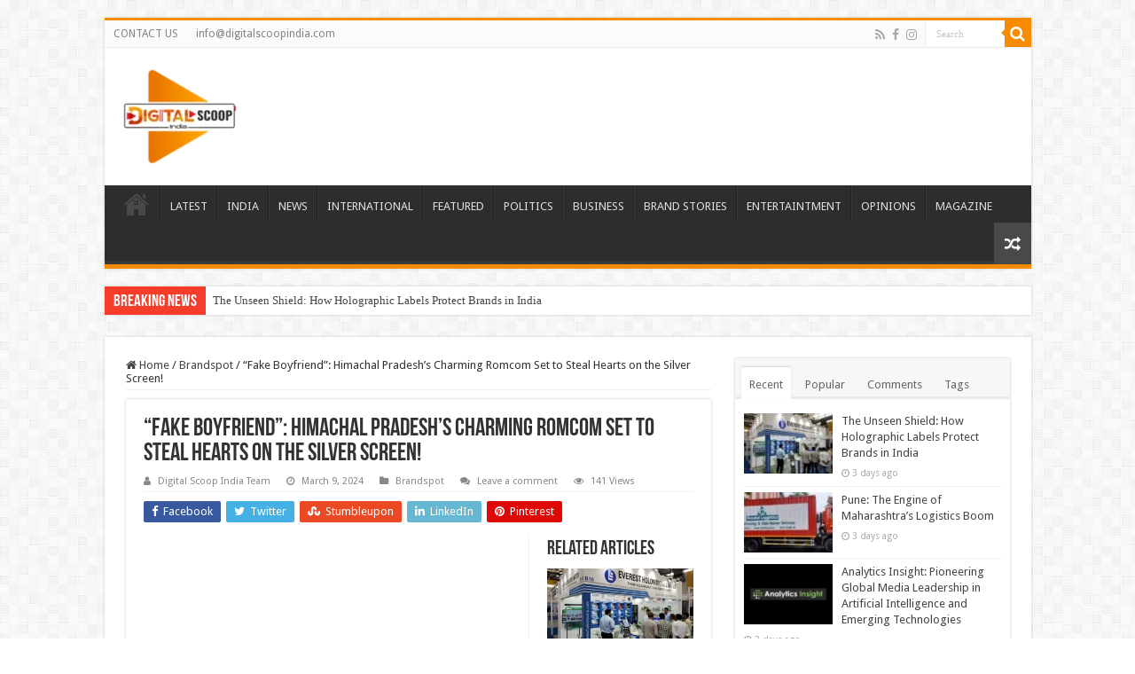

--- FILE ---
content_type: text/html; charset=UTF-8
request_url: https://digitalscoopindia.in/fake-boyfriend-himachal-pradeshs-charming-romcom-set-to-steal-hearts-on-the-silver-screen/
body_size: 33399
content:
<!DOCTYPE html>
<html lang="en-US" prefix="og: https://ogp.me/ns#" prefix="og: http://ogp.me/ns#">
<head>
<meta charset="UTF-8" />
<link rel="profile" href="http://gmpg.org/xfn/11" />
<link rel="pingback" href="https://digitalscoopindia.in/xmlrpc.php" />
<meta property="og:title" content="&#8220;Fake Boyfriend&#8221;: Himachal Pradesh&#8217;s Charming Romcom Set to Steal Hearts on the Silver Screen! - Digital Scoop India"/>
<meta property="og:type" content="article"/>
<meta property="og:description" content="In the picturesque landscapes of Himachal Pradesh, where dreams intertwine with the chaos of daily l"/>
<meta property="og:url" content="https://digitalscoopindia.in/fake-boyfriend-himachal-pradeshs-charming-romcom-set-to-steal-hearts-on-the-silver-screen/"/>
<meta property="og:site_name" content="Digital Scoop India"/>
<meta property="og:image" content="https://digitalscoopindia.in/wp-content/uploads/2024/03/WhatsApp-Image-2024-03-09-at-11.44.19-AM-1.jpeg" />
	<style>img:is([sizes="auto" i], [sizes^="auto," i]) { contain-intrinsic-size: 3000px 1500px }</style>
	
<!-- Search Engine Optimization by Rank Math PRO - https://rankmath.com/ -->
<title>&quot;Fake Boyfriend&quot;: Himachal Pradesh&#039;s Charming Romcom Set to Steal Hearts on the Silver Screen! - Digital Scoop India</title>
<meta name="description" content="In the picturesque landscapes of Himachal Pradesh, where dreams intertwine with the chaos of daily life, a delightful romantic comedy is set to grace the silver screens soon. &quot;Fake Boyfriend,&quot; produced by the visionary Anju Dhingra (Film Producer), under the banner of A6 Productions and brought to life by the creative mind of Director Sam Dsouuza, also known as Saurabh Kaul, promises an enchanting experience for moviegoers."/>
<meta name="robots" content="index, follow, max-snippet:-1, max-video-preview:-1, max-image-preview:large"/>
<link rel="canonical" href="https://digitalscoopindia.in/fake-boyfriend-himachal-pradeshs-charming-romcom-set-to-steal-hearts-on-the-silver-screen/" />
<meta property="og:locale" content="en_US" />
<meta property="og:type" content="article" />
<meta property="og:title" content="&quot;Fake Boyfriend&quot;: Himachal Pradesh&#039;s Charming Romcom Set to Steal Hearts on the Silver Screen! - Digital Scoop India" />
<meta property="og:description" content="In the picturesque landscapes of Himachal Pradesh, where dreams intertwine with the chaos of daily life, a delightful romantic comedy is set to grace the silver screens soon. &quot;Fake Boyfriend,&quot; produced by the visionary Anju Dhingra (Film Producer), under the banner of A6 Productions and brought to life by the creative mind of Director Sam Dsouuza, also known as Saurabh Kaul, promises an enchanting experience for moviegoers." />
<meta property="og:url" content="https://digitalscoopindia.in/fake-boyfriend-himachal-pradeshs-charming-romcom-set-to-steal-hearts-on-the-silver-screen/" />
<meta property="og:site_name" content="Digital Scoop India" />
<meta property="article:tag" content="A6 Productions" />
<meta property="article:tag" content="Anju Dhingra" />
<meta property="article:tag" content="Director Sam Dsouuza" />
<meta property="article:tag" content="Fake Boyfriend" />
<meta property="article:tag" content="Romcom Set" />
<meta property="article:tag" content="Saurabh Kaul" />
<meta property="article:tag" content="Silver Screen" />
<meta property="article:section" content="Brandspot" />
<meta property="og:updated_time" content="2024-03-09T07:47:11+00:00" />
<meta property="og:image" content="https://digitalscoopindia.in/wp-content/uploads/2024/03/WhatsApp-Image-2024-03-09-at-11.44.19-AM-1.jpeg" />
<meta property="og:image:secure_url" content="https://digitalscoopindia.in/wp-content/uploads/2024/03/WhatsApp-Image-2024-03-09-at-11.44.19-AM-1.jpeg" />
<meta property="og:image:width" content="900" />
<meta property="og:image:height" content="1313" />
<meta property="og:image:alt" content="&quot;Fake Boyfriend&quot;: Himachal Pradesh&#039;s Charming Romcom Set to Steal Hearts on the Silver Screen!" />
<meta property="og:image:type" content="image/jpeg" />
<meta property="article:published_time" content="2024-03-09T07:47:08+00:00" />
<meta property="article:modified_time" content="2024-03-09T07:47:11+00:00" />
<meta property="og:video" content="https://www.youtube.com/embed/3WFCFiIc4Q4" />
<meta property="video:duration" content="189" />
<meta property="ya:ovs:upload_date" content="2024-02-01T01:08:40-08:00" />
<meta property="ya:ovs:allow_embed" content="true" />
<meta name="twitter:card" content="summary_large_image" />
<meta name="twitter:title" content="&quot;Fake Boyfriend&quot;: Himachal Pradesh&#039;s Charming Romcom Set to Steal Hearts on the Silver Screen! - Digital Scoop India" />
<meta name="twitter:description" content="In the picturesque landscapes of Himachal Pradesh, where dreams intertwine with the chaos of daily life, a delightful romantic comedy is set to grace the silver screens soon. &quot;Fake Boyfriend,&quot; produced by the visionary Anju Dhingra (Film Producer), under the banner of A6 Productions and brought to life by the creative mind of Director Sam Dsouuza, also known as Saurabh Kaul, promises an enchanting experience for moviegoers." />
<meta name="twitter:image" content="https://digitalscoopindia.in/wp-content/uploads/2024/03/WhatsApp-Image-2024-03-09-at-11.44.19-AM-1.jpeg" />
<meta name="twitter:label1" content="Written by" />
<meta name="twitter:data1" content="Digital Scoop India Team" />
<meta name="twitter:label2" content="Time to read" />
<meta name="twitter:data2" content="1 minute" />
<script type="application/ld+json" class="rank-math-schema-pro">{"@context":"https://schema.org","@graph":[{"@type":["NewsMediaOrganization","Organization"],"@id":"https://digitalscoopindia.in/#organization","name":"Anmol Sadarangani","url":"https://digitalscoopindia.in","logo":{"@type":"ImageObject","@id":"https://digitalscoopindia.in/#logo","url":"https://digitalscoopindia.com/wp-content/uploads/2022/01/digital-scoop-india-logo-e1673604936978.png","contentUrl":"https://digitalscoopindia.com/wp-content/uploads/2022/01/digital-scoop-india-logo-e1673604936978.png","caption":"Digital Scoop India","inLanguage":"en-US","width":"140","height":"115"}},{"@type":"WebSite","@id":"https://digitalscoopindia.in/#website","url":"https://digitalscoopindia.in","name":"Digital Scoop India","alternateName":"Digital Scoop India","publisher":{"@id":"https://digitalscoopindia.in/#organization"},"inLanguage":"en-US"},{"@type":"ImageObject","@id":"https://digitalscoopindia.in/wp-content/uploads/2024/03/WhatsApp-Image-2024-03-09-at-11.44.19-AM-1.jpeg","url":"https://digitalscoopindia.in/wp-content/uploads/2024/03/WhatsApp-Image-2024-03-09-at-11.44.19-AM-1.jpeg","width":"900","height":"1313","caption":"\"Fake Boyfriend\": Himachal Pradesh's Charming Romcom Set to Steal Hearts on the Silver Screen!","inLanguage":"en-US"},{"@type":"BreadcrumbList","@id":"https://digitalscoopindia.in/fake-boyfriend-himachal-pradeshs-charming-romcom-set-to-steal-hearts-on-the-silver-screen/#breadcrumb","itemListElement":[{"@type":"ListItem","position":"1","item":{"@id":"https://digitalscoopindia.com","name":"Home"}},{"@type":"ListItem","position":"2","item":{"@id":"https://digitalscoopindia.in/fake-boyfriend-himachal-pradeshs-charming-romcom-set-to-steal-hearts-on-the-silver-screen/","name":"&#8220;Fake Boyfriend&#8221;: Himachal Pradesh&#8217;s Charming Romcom Set to Steal Hearts on the Silver Screen!"}}]},{"@type":"WebPage","@id":"https://digitalscoopindia.in/fake-boyfriend-himachal-pradeshs-charming-romcom-set-to-steal-hearts-on-the-silver-screen/#webpage","url":"https://digitalscoopindia.in/fake-boyfriend-himachal-pradeshs-charming-romcom-set-to-steal-hearts-on-the-silver-screen/","name":"&quot;Fake Boyfriend&quot;: Himachal Pradesh&#039;s Charming Romcom Set to Steal Hearts on the Silver Screen! - Digital Scoop India","datePublished":"2024-03-09T07:47:08+00:00","dateModified":"2024-03-09T07:47:11+00:00","isPartOf":{"@id":"https://digitalscoopindia.in/#website"},"primaryImageOfPage":{"@id":"https://digitalscoopindia.in/wp-content/uploads/2024/03/WhatsApp-Image-2024-03-09-at-11.44.19-AM-1.jpeg"},"inLanguage":"en-US","breadcrumb":{"@id":"https://digitalscoopindia.in/fake-boyfriend-himachal-pradeshs-charming-romcom-set-to-steal-hearts-on-the-silver-screen/#breadcrumb"}},{"@type":"Person","@id":"https://digitalscoopindia.in/author/editor1/","name":"Digital Scoop India Team","url":"https://digitalscoopindia.in/author/editor1/","image":{"@type":"ImageObject","@id":"https://secure.gravatar.com/avatar/5b1d22714b12008c6717a4c501d422f8?s=96&amp;d=mm&amp;r=g","url":"https://secure.gravatar.com/avatar/5b1d22714b12008c6717a4c501d422f8?s=96&amp;d=mm&amp;r=g","caption":"Digital Scoop India Team","inLanguage":"en-US"},"worksFor":{"@id":"https://digitalscoopindia.in/#organization"}},{"headline":"&quot;Fake Boyfriend&quot;: Himachal Pradesh&#039;s Charming Romcom Set to Steal Hearts on the Silver Screen! - Digital Scoop India","description":"In the picturesque landscapes of Himachal Pradesh, where dreams intertwine with the chaos of daily life, a delightful romantic comedy is set to grace the silver screens soon. &quot;Fake Boyfriend,&quot; produced by the visionary Anju Dhingra (Film Producer), under the banner of A6 Productions and brought to life by the creative mind of Director Sam Dsouuza, also known as Saurabh Kaul, promises an enchanting experience for moviegoers.","datePublished":"2024-03-09T07:47:08+00:00","dateModified":"2024-03-09T07:47:11+00:00","image":{"@id":"https://digitalscoopindia.in/wp-content/uploads/2024/03/WhatsApp-Image-2024-03-09-at-11.44.19-AM-1.jpeg"},"author":{"@id":"https://digitalscoopindia.in/author/editor1/","name":"Digital Scoop India Team"},"@type":"NewsArticle","name":"&quot;Fake Boyfriend&quot;: Himachal Pradesh&#039;s Charming Romcom Set to Steal Hearts on the Silver Screen! - Digital Scoop India","@id":"https://digitalscoopindia.in/fake-boyfriend-himachal-pradeshs-charming-romcom-set-to-steal-hearts-on-the-silver-screen/#schema-55562","isPartOf":{"@id":"https://digitalscoopindia.in/fake-boyfriend-himachal-pradeshs-charming-romcom-set-to-steal-hearts-on-the-silver-screen/#webpage"},"publisher":{"@id":"https://digitalscoopindia.in/#organization"},"inLanguage":"en-US","mainEntityOfPage":{"@id":"https://digitalscoopindia.in/fake-boyfriend-himachal-pradeshs-charming-romcom-set-to-steal-hearts-on-the-silver-screen/#webpage"}},{"@type":"VideoObject","name":"Fake Boy Friend | Official Trailer | Bollywood Movie |A6 Productions @mygovhimachal4569","description":"#Fake_Boy_Friend #fakeboyfriendtrailer #bollywoodtrailers2024Film Credits:Movie: Fake Boy Friend ( Hindi )Label: A6 Productions Pvt. LtdProducer: Anju Dhingr...","uploadDate":"2024-02-01T01:08:40-08:00","thumbnailUrl":"https://digitalscoopindia.in/wp-content/uploads/2024/03/fake-boy-friend-official-trailer.jpg","embedUrl":"https://www.youtube.com/embed/3WFCFiIc4Q4","duration":"PT3M9S","width":"1280","height":"720","isFamilyFriendly":"True","@id":"https://digitalscoopindia.in/fake-boyfriend-himachal-pradeshs-charming-romcom-set-to-steal-hearts-on-the-silver-screen/#schema-55563","isPartOf":{"@id":"https://digitalscoopindia.in/fake-boyfriend-himachal-pradeshs-charming-romcom-set-to-steal-hearts-on-the-silver-screen/#webpage"},"publisher":{"@id":"https://digitalscoopindia.in/#organization"},"inLanguage":"en-US","mainEntityOfPage":{"@id":"https://digitalscoopindia.in/fake-boyfriend-himachal-pradeshs-charming-romcom-set-to-steal-hearts-on-the-silver-screen/#webpage"}}]}</script>
<!-- /Rank Math WordPress SEO plugin -->

<link rel='dns-prefetch' href='//www.googletagmanager.com' />
<link rel='dns-prefetch' href='//fonts.googleapis.com' />
<link rel='dns-prefetch' href='//pagead2.googlesyndication.com' />
<link rel="alternate" type="application/rss+xml" title="Digital Scoop India &raquo; Feed" href="https://digitalscoopindia.in/feed/" />
<link rel="alternate" type="application/rss+xml" title="Digital Scoop India &raquo; Comments Feed" href="https://digitalscoopindia.in/comments/feed/" />
<link rel="alternate" type="application/rss+xml" title="Digital Scoop India &raquo; &#8220;Fake Boyfriend&#8221;: Himachal Pradesh&#8217;s Charming Romcom Set to Steal Hearts on the Silver Screen! Comments Feed" href="https://digitalscoopindia.in/fake-boyfriend-himachal-pradeshs-charming-romcom-set-to-steal-hearts-on-the-silver-screen/feed/" />
<script type="text/javascript">
/* <![CDATA[ */
window._wpemojiSettings = {"baseUrl":"https:\/\/s.w.org\/images\/core\/emoji\/15.0.3\/72x72\/","ext":".png","svgUrl":"https:\/\/s.w.org\/images\/core\/emoji\/15.0.3\/svg\/","svgExt":".svg","source":{"concatemoji":"https:\/\/digitalscoopindia.in\/wp-includes\/js\/wp-emoji-release.min.js"}};
/*! This file is auto-generated */
!function(i,n){var o,s,e;function c(e){try{var t={supportTests:e,timestamp:(new Date).valueOf()};sessionStorage.setItem(o,JSON.stringify(t))}catch(e){}}function p(e,t,n){e.clearRect(0,0,e.canvas.width,e.canvas.height),e.fillText(t,0,0);var t=new Uint32Array(e.getImageData(0,0,e.canvas.width,e.canvas.height).data),r=(e.clearRect(0,0,e.canvas.width,e.canvas.height),e.fillText(n,0,0),new Uint32Array(e.getImageData(0,0,e.canvas.width,e.canvas.height).data));return t.every(function(e,t){return e===r[t]})}function u(e,t,n){switch(t){case"flag":return n(e,"\ud83c\udff3\ufe0f\u200d\u26a7\ufe0f","\ud83c\udff3\ufe0f\u200b\u26a7\ufe0f")?!1:!n(e,"\ud83c\uddfa\ud83c\uddf3","\ud83c\uddfa\u200b\ud83c\uddf3")&&!n(e,"\ud83c\udff4\udb40\udc67\udb40\udc62\udb40\udc65\udb40\udc6e\udb40\udc67\udb40\udc7f","\ud83c\udff4\u200b\udb40\udc67\u200b\udb40\udc62\u200b\udb40\udc65\u200b\udb40\udc6e\u200b\udb40\udc67\u200b\udb40\udc7f");case"emoji":return!n(e,"\ud83d\udc26\u200d\u2b1b","\ud83d\udc26\u200b\u2b1b")}return!1}function f(e,t,n){var r="undefined"!=typeof WorkerGlobalScope&&self instanceof WorkerGlobalScope?new OffscreenCanvas(300,150):i.createElement("canvas"),a=r.getContext("2d",{willReadFrequently:!0}),o=(a.textBaseline="top",a.font="600 32px Arial",{});return e.forEach(function(e){o[e]=t(a,e,n)}),o}function t(e){var t=i.createElement("script");t.src=e,t.defer=!0,i.head.appendChild(t)}"undefined"!=typeof Promise&&(o="wpEmojiSettingsSupports",s=["flag","emoji"],n.supports={everything:!0,everythingExceptFlag:!0},e=new Promise(function(e){i.addEventListener("DOMContentLoaded",e,{once:!0})}),new Promise(function(t){var n=function(){try{var e=JSON.parse(sessionStorage.getItem(o));if("object"==typeof e&&"number"==typeof e.timestamp&&(new Date).valueOf()<e.timestamp+604800&&"object"==typeof e.supportTests)return e.supportTests}catch(e){}return null}();if(!n){if("undefined"!=typeof Worker&&"undefined"!=typeof OffscreenCanvas&&"undefined"!=typeof URL&&URL.createObjectURL&&"undefined"!=typeof Blob)try{var e="postMessage("+f.toString()+"("+[JSON.stringify(s),u.toString(),p.toString()].join(",")+"));",r=new Blob([e],{type:"text/javascript"}),a=new Worker(URL.createObjectURL(r),{name:"wpTestEmojiSupports"});return void(a.onmessage=function(e){c(n=e.data),a.terminate(),t(n)})}catch(e){}c(n=f(s,u,p))}t(n)}).then(function(e){for(var t in e)n.supports[t]=e[t],n.supports.everything=n.supports.everything&&n.supports[t],"flag"!==t&&(n.supports.everythingExceptFlag=n.supports.everythingExceptFlag&&n.supports[t]);n.supports.everythingExceptFlag=n.supports.everythingExceptFlag&&!n.supports.flag,n.DOMReady=!1,n.readyCallback=function(){n.DOMReady=!0}}).then(function(){return e}).then(function(){var e;n.supports.everything||(n.readyCallback(),(e=n.source||{}).concatemoji?t(e.concatemoji):e.wpemoji&&e.twemoji&&(t(e.twemoji),t(e.wpemoji)))}))}((window,document),window._wpemojiSettings);
/* ]]> */
</script>
<style id='wp-emoji-styles-inline-css' type='text/css'>

	img.wp-smiley, img.emoji {
		display: inline !important;
		border: none !important;
		box-shadow: none !important;
		height: 1em !important;
		width: 1em !important;
		margin: 0 0.07em !important;
		vertical-align: -0.1em !important;
		background: none !important;
		padding: 0 !important;
	}
</style>
<link rel='stylesheet' id='wp-block-library-css' href='https://digitalscoopindia.in/wp-includes/css/dist/block-library/style.min.css' type='text/css' media='all' />
<style id='classic-theme-styles-inline-css' type='text/css'>
/*! This file is auto-generated */
.wp-block-button__link{color:#fff;background-color:#32373c;border-radius:9999px;box-shadow:none;text-decoration:none;padding:calc(.667em + 2px) calc(1.333em + 2px);font-size:1.125em}.wp-block-file__button{background:#32373c;color:#fff;text-decoration:none}
</style>
<style id='global-styles-inline-css' type='text/css'>
:root{--wp--preset--aspect-ratio--square: 1;--wp--preset--aspect-ratio--4-3: 4/3;--wp--preset--aspect-ratio--3-4: 3/4;--wp--preset--aspect-ratio--3-2: 3/2;--wp--preset--aspect-ratio--2-3: 2/3;--wp--preset--aspect-ratio--16-9: 16/9;--wp--preset--aspect-ratio--9-16: 9/16;--wp--preset--color--black: #000000;--wp--preset--color--cyan-bluish-gray: #abb8c3;--wp--preset--color--white: #ffffff;--wp--preset--color--pale-pink: #f78da7;--wp--preset--color--vivid-red: #cf2e2e;--wp--preset--color--luminous-vivid-orange: #ff6900;--wp--preset--color--luminous-vivid-amber: #fcb900;--wp--preset--color--light-green-cyan: #7bdcb5;--wp--preset--color--vivid-green-cyan: #00d084;--wp--preset--color--pale-cyan-blue: #8ed1fc;--wp--preset--color--vivid-cyan-blue: #0693e3;--wp--preset--color--vivid-purple: #9b51e0;--wp--preset--gradient--vivid-cyan-blue-to-vivid-purple: linear-gradient(135deg,rgba(6,147,227,1) 0%,rgb(155,81,224) 100%);--wp--preset--gradient--light-green-cyan-to-vivid-green-cyan: linear-gradient(135deg,rgb(122,220,180) 0%,rgb(0,208,130) 100%);--wp--preset--gradient--luminous-vivid-amber-to-luminous-vivid-orange: linear-gradient(135deg,rgba(252,185,0,1) 0%,rgba(255,105,0,1) 100%);--wp--preset--gradient--luminous-vivid-orange-to-vivid-red: linear-gradient(135deg,rgba(255,105,0,1) 0%,rgb(207,46,46) 100%);--wp--preset--gradient--very-light-gray-to-cyan-bluish-gray: linear-gradient(135deg,rgb(238,238,238) 0%,rgb(169,184,195) 100%);--wp--preset--gradient--cool-to-warm-spectrum: linear-gradient(135deg,rgb(74,234,220) 0%,rgb(151,120,209) 20%,rgb(207,42,186) 40%,rgb(238,44,130) 60%,rgb(251,105,98) 80%,rgb(254,248,76) 100%);--wp--preset--gradient--blush-light-purple: linear-gradient(135deg,rgb(255,206,236) 0%,rgb(152,150,240) 100%);--wp--preset--gradient--blush-bordeaux: linear-gradient(135deg,rgb(254,205,165) 0%,rgb(254,45,45) 50%,rgb(107,0,62) 100%);--wp--preset--gradient--luminous-dusk: linear-gradient(135deg,rgb(255,203,112) 0%,rgb(199,81,192) 50%,rgb(65,88,208) 100%);--wp--preset--gradient--pale-ocean: linear-gradient(135deg,rgb(255,245,203) 0%,rgb(182,227,212) 50%,rgb(51,167,181) 100%);--wp--preset--gradient--electric-grass: linear-gradient(135deg,rgb(202,248,128) 0%,rgb(113,206,126) 100%);--wp--preset--gradient--midnight: linear-gradient(135deg,rgb(2,3,129) 0%,rgb(40,116,252) 100%);--wp--preset--font-size--small: 13px;--wp--preset--font-size--medium: 20px;--wp--preset--font-size--large: 36px;--wp--preset--font-size--x-large: 42px;--wp--preset--spacing--20: 0.44rem;--wp--preset--spacing--30: 0.67rem;--wp--preset--spacing--40: 1rem;--wp--preset--spacing--50: 1.5rem;--wp--preset--spacing--60: 2.25rem;--wp--preset--spacing--70: 3.38rem;--wp--preset--spacing--80: 5.06rem;--wp--preset--shadow--natural: 6px 6px 9px rgba(0, 0, 0, 0.2);--wp--preset--shadow--deep: 12px 12px 50px rgba(0, 0, 0, 0.4);--wp--preset--shadow--sharp: 6px 6px 0px rgba(0, 0, 0, 0.2);--wp--preset--shadow--outlined: 6px 6px 0px -3px rgba(255, 255, 255, 1), 6px 6px rgba(0, 0, 0, 1);--wp--preset--shadow--crisp: 6px 6px 0px rgba(0, 0, 0, 1);}:where(.is-layout-flex){gap: 0.5em;}:where(.is-layout-grid){gap: 0.5em;}body .is-layout-flex{display: flex;}.is-layout-flex{flex-wrap: wrap;align-items: center;}.is-layout-flex > :is(*, div){margin: 0;}body .is-layout-grid{display: grid;}.is-layout-grid > :is(*, div){margin: 0;}:where(.wp-block-columns.is-layout-flex){gap: 2em;}:where(.wp-block-columns.is-layout-grid){gap: 2em;}:where(.wp-block-post-template.is-layout-flex){gap: 1.25em;}:where(.wp-block-post-template.is-layout-grid){gap: 1.25em;}.has-black-color{color: var(--wp--preset--color--black) !important;}.has-cyan-bluish-gray-color{color: var(--wp--preset--color--cyan-bluish-gray) !important;}.has-white-color{color: var(--wp--preset--color--white) !important;}.has-pale-pink-color{color: var(--wp--preset--color--pale-pink) !important;}.has-vivid-red-color{color: var(--wp--preset--color--vivid-red) !important;}.has-luminous-vivid-orange-color{color: var(--wp--preset--color--luminous-vivid-orange) !important;}.has-luminous-vivid-amber-color{color: var(--wp--preset--color--luminous-vivid-amber) !important;}.has-light-green-cyan-color{color: var(--wp--preset--color--light-green-cyan) !important;}.has-vivid-green-cyan-color{color: var(--wp--preset--color--vivid-green-cyan) !important;}.has-pale-cyan-blue-color{color: var(--wp--preset--color--pale-cyan-blue) !important;}.has-vivid-cyan-blue-color{color: var(--wp--preset--color--vivid-cyan-blue) !important;}.has-vivid-purple-color{color: var(--wp--preset--color--vivid-purple) !important;}.has-black-background-color{background-color: var(--wp--preset--color--black) !important;}.has-cyan-bluish-gray-background-color{background-color: var(--wp--preset--color--cyan-bluish-gray) !important;}.has-white-background-color{background-color: var(--wp--preset--color--white) !important;}.has-pale-pink-background-color{background-color: var(--wp--preset--color--pale-pink) !important;}.has-vivid-red-background-color{background-color: var(--wp--preset--color--vivid-red) !important;}.has-luminous-vivid-orange-background-color{background-color: var(--wp--preset--color--luminous-vivid-orange) !important;}.has-luminous-vivid-amber-background-color{background-color: var(--wp--preset--color--luminous-vivid-amber) !important;}.has-light-green-cyan-background-color{background-color: var(--wp--preset--color--light-green-cyan) !important;}.has-vivid-green-cyan-background-color{background-color: var(--wp--preset--color--vivid-green-cyan) !important;}.has-pale-cyan-blue-background-color{background-color: var(--wp--preset--color--pale-cyan-blue) !important;}.has-vivid-cyan-blue-background-color{background-color: var(--wp--preset--color--vivid-cyan-blue) !important;}.has-vivid-purple-background-color{background-color: var(--wp--preset--color--vivid-purple) !important;}.has-black-border-color{border-color: var(--wp--preset--color--black) !important;}.has-cyan-bluish-gray-border-color{border-color: var(--wp--preset--color--cyan-bluish-gray) !important;}.has-white-border-color{border-color: var(--wp--preset--color--white) !important;}.has-pale-pink-border-color{border-color: var(--wp--preset--color--pale-pink) !important;}.has-vivid-red-border-color{border-color: var(--wp--preset--color--vivid-red) !important;}.has-luminous-vivid-orange-border-color{border-color: var(--wp--preset--color--luminous-vivid-orange) !important;}.has-luminous-vivid-amber-border-color{border-color: var(--wp--preset--color--luminous-vivid-amber) !important;}.has-light-green-cyan-border-color{border-color: var(--wp--preset--color--light-green-cyan) !important;}.has-vivid-green-cyan-border-color{border-color: var(--wp--preset--color--vivid-green-cyan) !important;}.has-pale-cyan-blue-border-color{border-color: var(--wp--preset--color--pale-cyan-blue) !important;}.has-vivid-cyan-blue-border-color{border-color: var(--wp--preset--color--vivid-cyan-blue) !important;}.has-vivid-purple-border-color{border-color: var(--wp--preset--color--vivid-purple) !important;}.has-vivid-cyan-blue-to-vivid-purple-gradient-background{background: var(--wp--preset--gradient--vivid-cyan-blue-to-vivid-purple) !important;}.has-light-green-cyan-to-vivid-green-cyan-gradient-background{background: var(--wp--preset--gradient--light-green-cyan-to-vivid-green-cyan) !important;}.has-luminous-vivid-amber-to-luminous-vivid-orange-gradient-background{background: var(--wp--preset--gradient--luminous-vivid-amber-to-luminous-vivid-orange) !important;}.has-luminous-vivid-orange-to-vivid-red-gradient-background{background: var(--wp--preset--gradient--luminous-vivid-orange-to-vivid-red) !important;}.has-very-light-gray-to-cyan-bluish-gray-gradient-background{background: var(--wp--preset--gradient--very-light-gray-to-cyan-bluish-gray) !important;}.has-cool-to-warm-spectrum-gradient-background{background: var(--wp--preset--gradient--cool-to-warm-spectrum) !important;}.has-blush-light-purple-gradient-background{background: var(--wp--preset--gradient--blush-light-purple) !important;}.has-blush-bordeaux-gradient-background{background: var(--wp--preset--gradient--blush-bordeaux) !important;}.has-luminous-dusk-gradient-background{background: var(--wp--preset--gradient--luminous-dusk) !important;}.has-pale-ocean-gradient-background{background: var(--wp--preset--gradient--pale-ocean) !important;}.has-electric-grass-gradient-background{background: var(--wp--preset--gradient--electric-grass) !important;}.has-midnight-gradient-background{background: var(--wp--preset--gradient--midnight) !important;}.has-small-font-size{font-size: var(--wp--preset--font-size--small) !important;}.has-medium-font-size{font-size: var(--wp--preset--font-size--medium) !important;}.has-large-font-size{font-size: var(--wp--preset--font-size--large) !important;}.has-x-large-font-size{font-size: var(--wp--preset--font-size--x-large) !important;}
:where(.wp-block-post-template.is-layout-flex){gap: 1.25em;}:where(.wp-block-post-template.is-layout-grid){gap: 1.25em;}
:where(.wp-block-columns.is-layout-flex){gap: 2em;}:where(.wp-block-columns.is-layout-grid){gap: 2em;}
:root :where(.wp-block-pullquote){font-size: 1.5em;line-height: 1.6;}
</style>
<link rel='stylesheet' id='taqyeem-buttons-style-css' href='https://digitalscoopindia.in/wp-content/plugins/taqyeem-buttons/assets/style.css' type='text/css' media='all' />
<link rel='stylesheet' id='taqyeem-style-css' href='https://digitalscoopindia.in/wp-content/plugins/taqyeem/style.css' type='text/css' media='all' />
<link rel='stylesheet' id='tie-style-css' href='https://digitalscoopindia.in/wp-content/themes/sahifa/style.css' type='text/css' media='all' />
<link rel='stylesheet' id='tie-ilightbox-skin-css' href='https://digitalscoopindia.in/wp-content/themes/sahifa/css/ilightbox/dark-skin/skin.css' type='text/css' media='all' />
<link rel='stylesheet' id='Droid+Sans-css' href='https://fonts.googleapis.com/css?family=Droid+Sans%3Aregular%2C700' type='text/css' media='all' />
<script type="text/javascript" src="https://digitalscoopindia.in/wp-includes/js/jquery/jquery.min.js" id="jquery-core-js"></script>
<script type="text/javascript" src="https://digitalscoopindia.in/wp-includes/js/jquery/jquery-migrate.min.js" id="jquery-migrate-js"></script>
<script type="text/javascript" src="https://digitalscoopindia.in/wp-content/plugins/taqyeem/js/tie.js" id="taqyeem-main-js"></script>

<!-- Google tag (gtag.js) snippet added by Site Kit -->
<!-- Google Analytics snippet added by Site Kit -->
<script type="text/javascript" src="https://www.googletagmanager.com/gtag/js?id=G-3SG6FXCE1W" id="google_gtagjs-js" async></script>
<script type="text/javascript" id="google_gtagjs-js-after">
/* <![CDATA[ */
window.dataLayer = window.dataLayer || [];function gtag(){dataLayer.push(arguments);}
gtag("set","linker",{"domains":["digitalscoopindia.in"]});
gtag("js", new Date());
gtag("set", "developer_id.dZTNiMT", true);
gtag("config", "G-3SG6FXCE1W");
/* ]]> */
</script>
<link rel="https://api.w.org/" href="https://digitalscoopindia.in/wp-json/" /><link rel="alternate" title="JSON" type="application/json" href="https://digitalscoopindia.in/wp-json/wp/v2/posts/9553" /><link rel="EditURI" type="application/rsd+xml" title="RSD" href="https://digitalscoopindia.in/xmlrpc.php?rsd" />
<meta name="generator" content="WordPress 6.7.4" />
<link rel='shortlink' href='https://digitalscoopindia.in/?p=9553' />
<link rel="alternate" title="oEmbed (JSON)" type="application/json+oembed" href="https://digitalscoopindia.in/wp-json/oembed/1.0/embed?url=https%3A%2F%2Fdigitalscoopindia.in%2Ffake-boyfriend-himachal-pradeshs-charming-romcom-set-to-steal-hearts-on-the-silver-screen%2F" />
<link rel="alternate" title="oEmbed (XML)" type="text/xml+oembed" href="https://digitalscoopindia.in/wp-json/oembed/1.0/embed?url=https%3A%2F%2Fdigitalscoopindia.in%2Ffake-boyfriend-himachal-pradeshs-charming-romcom-set-to-steal-hearts-on-the-silver-screen%2F&#038;format=xml" />
<meta name="generator" content="Site Kit by Google 1.164.0" /><script type='text/javascript'>
/* <![CDATA[ */
var taqyeem = {"ajaxurl":"https://digitalscoopindia.in/wp-admin/admin-ajax.php" , "your_rating":"Your Rating:"};
/* ]]> */
</script>

<style type="text/css" media="screen">

</style>
<link rel="shortcut icon" href="https://digitalscoopindia.in/wp-content/themes/sahifa/favicon.ico" title="Favicon" />
<!--[if IE]>
<script type="text/javascript">jQuery(document).ready(function (){ jQuery(".menu-item").has("ul").children("a").attr("aria-haspopup", "true");});</script>
<![endif]-->
<!--[if lt IE 9]>
<script src="https://digitalscoopindia.in/wp-content/themes/sahifa/js/html5.js"></script>
<script src="https://digitalscoopindia.in/wp-content/themes/sahifa/js/selectivizr-min.js"></script>
<![endif]-->
<!--[if IE 9]>
<link rel="stylesheet" type="text/css" media="all" href="https://digitalscoopindia.in/wp-content/themes/sahifa/css/ie9.css" />
<![endif]-->
<!--[if IE 8]>
<link rel="stylesheet" type="text/css" media="all" href="https://digitalscoopindia.in/wp-content/themes/sahifa/css/ie8.css" />
<![endif]-->
<!--[if IE 7]>
<link rel="stylesheet" type="text/css" media="all" href="https://digitalscoopindia.in/wp-content/themes/sahifa/css/ie7.css" />
<![endif]-->


<meta name="viewport" content="width=device-width, initial-scale=1.0" />



<style type="text/css" media="screen">

body{
	font-family: 'Droid Sans';
}


</style>

		<script type="text/javascript">
			/* <![CDATA[ */
				var sf_position = '0';
				var sf_templates = "<a href=\"{search_url_escaped}\">View All Results<\/a>";
				var sf_input = '.search-live';
				jQuery(document).ready(function(){
					jQuery(sf_input).ajaxyLiveSearch({"expand":false,"searchUrl":"https:\/\/digitalscoopindia.in\/?s=%s","text":"Search","delay":500,"iwidth":180,"width":315,"ajaxUrl":"https:\/\/digitalscoopindia.in\/wp-admin\/admin-ajax.php","rtl":0});
					jQuery(".live-search_ajaxy-selective-input").keyup(function() {
						var width = jQuery(this).val().length * 8;
						if(width < 50) {
							width = 50;
						}
						jQuery(this).width(width);
					});
					jQuery(".live-search_ajaxy-selective-search").click(function() {
						jQuery(this).find(".live-search_ajaxy-selective-input").focus();
					});
					jQuery(".live-search_ajaxy-selective-close").click(function() {
						jQuery(this).parent().remove();
					});
				});
			/* ]]> */
		</script>
		
<!-- Google AdSense meta tags added by Site Kit -->
<meta name="google-adsense-platform-account" content="ca-host-pub-2644536267352236">
<meta name="google-adsense-platform-domain" content="sitekit.withgoogle.com">
<!-- End Google AdSense meta tags added by Site Kit -->

<!-- Google AdSense snippet added by Site Kit -->
<script type="text/javascript" async="async" src="https://pagead2.googlesyndication.com/pagead/js/adsbygoogle.js?client=ca-pub-6159808010458855&amp;host=ca-host-pub-2644536267352236" crossorigin="anonymous"></script>

<!-- End Google AdSense snippet added by Site Kit -->
<link rel="icon" href="https://digitalscoopindia.in/wp-content/uploads/2023/01/cropped-favicon-32x32.png" sizes="32x32" />
<link rel="icon" href="https://digitalscoopindia.in/wp-content/uploads/2023/01/cropped-favicon-192x192.png" sizes="192x192" />
<link rel="apple-touch-icon" href="https://digitalscoopindia.in/wp-content/uploads/2023/01/cropped-favicon-180x180.png" />
<meta name="msapplication-TileImage" content="https://digitalscoopindia.in/wp-content/uploads/2023/01/cropped-favicon-270x270.png" />
</head>
<body id="top" class="post-template-default single single-post postid-9553 single-format-standard lazy-enabled">

<div class="wrapper-outer">

	<div class="background-cover"></div>

	<aside id="slide-out">

			<div class="search-mobile">
			<form method="get" id="searchform-mobile" action="https://digitalscoopindia.in/">
				<button class="search-button" type="submit" value="Search"><i class="fa fa-search"></i></button>
				<input type="text" id="s-mobile" name="s" title="Search" value="Search" onfocus="if (this.value == 'Search') {this.value = '';}" onblur="if (this.value == '') {this.value = 'Search';}"  />
			</form>
		</div><!-- .search-mobile /-->
	
			<div class="social-icons">
		<a class="ttip-none" title="Rss" href="https://digitalscoopindia.in/feed/" target="_blank"><i class="fa fa-rss"></i></a><a class="ttip-none" title="Facebook" href="https://www.facebook.com/digitalscoopindia" target="_blank"><i class="fa fa-facebook"></i></a><a class="ttip-none" title="instagram" href="https://www.instagram.com/scoopdigital.india/" target="_blank"><i class="fa fa-instagram"></i></a>
			</div>

	
		<div id="mobile-menu" ></div>
	</aside><!-- #slide-out /-->

		<div id="wrapper" class="boxed">
		<div class="inner-wrapper">

		<header id="theme-header" class="theme-header">
						<div id="top-nav" class="top-nav">
				<div class="container">

			
				<div class="top-menu"><ul id="menu-top" class="menu"><li id="menu-item-4714" class="menu-item menu-item-type-custom menu-item-object-custom menu-item-4714"><a href="#">CONTACT US</a></li>
<li id="menu-item-6081" class="menu-item menu-item-type-custom menu-item-object-custom menu-item-6081"><a href="mailto:info@digitalscoopindia.com">info@digitalscoopindia.com</a></li>
</ul></div>
						<div class="search-block">
						<form method="get" id="searchform-header" action="https://digitalscoopindia.in/">
							<button class="search-button" type="submit" value="Search"><i class="fa fa-search"></i></button>
							<input class="search-live" type="text" id="s-header" name="s" title="Search" value="Search" onfocus="if (this.value == 'Search') {this.value = '';}" onblur="if (this.value == '') {this.value = 'Search';}"  />
						</form>
					</div><!-- .search-block /-->
			<div class="social-icons">
		<a class="ttip-none" title="Rss" href="https://digitalscoopindia.in/feed/" target="_blank"><i class="fa fa-rss"></i></a><a class="ttip-none" title="Facebook" href="https://www.facebook.com/digitalscoopindia" target="_blank"><i class="fa fa-facebook"></i></a><a class="ttip-none" title="instagram" href="https://www.instagram.com/scoopdigital.india/" target="_blank"><i class="fa fa-instagram"></i></a>
			</div>

	
	
				</div><!-- .container /-->
			</div><!-- .top-menu /-->
			
		<div class="header-content">

					<a id="slide-out-open" class="slide-out-open" href="#"><span></span></a>
		
			<div class="logo">
			<h2>								<a title="Digital Scoop India" href="https://digitalscoopindia.in/">
					<img src="https://digitalscoopindia.in/wp-content/uploads/2022/01/digital-scoop-india-logo-e1673604936978.png" alt="Digital Scoop India"  /><strong>Digital Scoop India Official Platform of Digital Scoop India Featuring Latest &amp; Best News #Articles #Bytes #Entertainment #DigitalScoopMagazine</strong>
				</a>
			</h2>			</div><!-- .logo /-->
			<div class="e3lan e3lan-top">		</div>			<div class="clear"></div>

		</div>
													<nav id="main-nav" class="fixed-enabled">
				<div class="container">

				
					<div class="main-menu"><ul id="menu-main-menu" class="menu"><li id="menu-item-6080" class="menu-item menu-item-type-post_type menu-item-object-page menu-item-home menu-item-6080"><a href="https://digitalscoopindia.in/">HOME</a></li>
<li id="menu-item-4702" class="menu-item menu-item-type-custom menu-item-object-custom menu-item-4702"><a href="#">LATEST</a></li>
<li id="menu-item-4703" class="menu-item menu-item-type-custom menu-item-object-custom menu-item-4703"><a href="https://digitalscoopindia.com/category/india-stories/">INDIA</a></li>
<li id="menu-item-4704" class="menu-item menu-item-type-custom menu-item-object-custom menu-item-4704"><a href="https://digitalscoopindia.com/category/national/">NEWS</a></li>
<li id="menu-item-4705" class="menu-item menu-item-type-custom menu-item-object-custom menu-item-4705"><a href="https://digitalscoopindia.com/category/international/">INTERNATIONAL</a></li>
<li id="menu-item-4706" class="menu-item menu-item-type-custom menu-item-object-custom menu-item-4706"><a href="https://digitalscoopindia.com/category/featured-stories/">FEATURED</a></li>
<li id="menu-item-4708" class="menu-item menu-item-type-custom menu-item-object-custom menu-item-4708"><a href="https://digitalscoopindia.com/category/political-stories/">POLITICS</a></li>
<li id="menu-item-4709" class="menu-item menu-item-type-custom menu-item-object-custom menu-item-4709"><a href="https://digitalscoopindia.com/category/business-news/">BUSINESS</a></li>
<li id="menu-item-4710" class="menu-item menu-item-type-custom menu-item-object-custom menu-item-4710"><a href="https://digitalscoopindia.com/category/brandspot/">BRAND STORIES</a></li>
<li id="menu-item-4711" class="menu-item menu-item-type-custom menu-item-object-custom menu-item-4711"><a href="https://digitalscoopindia.com/category/entertaintment-stories/">ENTERTAINTMENT</a></li>
<li id="menu-item-4712" class="menu-item menu-item-type-custom menu-item-object-custom menu-item-4712"><a href="#">OPINIONS</a></li>
<li id="menu-item-4713" class="menu-item menu-item-type-custom menu-item-object-custom menu-item-4713"><a href="#">MAGAZINE</a></li>
</ul></div>										<a href="https://digitalscoopindia.in/?tierand=1" class="random-article ttip" title="Random Article"><i class="fa fa-random"></i></a>
					
					
				</div>
			</nav><!-- .main-nav /-->
					</header><!-- #header /-->

		
	<div class="clear"></div>
	<div id="breaking-news" class="breaking-news">
		<span class="breaking-news-title"><i class="fa fa-bolt"></i> <span>Breaking News</span></span>
		
					<ul>
					<li><a href="https://digitalscoopindia.in/the-unseen-shield-how-holographic-labels-protect-brands-in-india/" title="The Unseen Shield: How Holographic Labels Protect Brands in India">The Unseen Shield: How Holographic Labels Protect Brands in India</a></li>
					<li><a href="https://digitalscoopindia.in/pune-the-engine-of-maharashtras-logistics-boom/" title="Pune: The Engine of Maharashtra&#8217;s Logistics Boom">Pune: The Engine of Maharashtra&#8217;s Logistics Boom</a></li>
					<li><a href="https://digitalscoopindia.in/analytics-insight-pioneering-global-media-leadership-in-artificial-intelligence-and-emerging-technologies/" title="Analytics Insight: Pioneering Global Media Leadership in Artificial Intelligence and Emerging Technologies">Analytics Insight: Pioneering Global Media Leadership in Artificial Intelligence and Emerging Technologies</a></li>
					<li><a href="https://digitalscoopindia.in/the-best-wireless-headphone-deals-for-the-2025-festive-season/" title="The Best Wireless Headphone Deals for the 2025 Festive Season">The Best Wireless Headphone Deals for the 2025 Festive Season</a></li>
					<li><a href="https://digitalscoopindia.in/joy-k-mathew-a-global-voice-for-cinema-beyond-borders/" title=" Joy K. Mathew: A Global Voice for Cinema Beyond Borders"> Joy K. Mathew: A Global Voice for Cinema Beyond Borders</a></li>
					<li><a href="https://digitalscoopindia.in/how-visual-chase-interiors-saves-you-lakhs-with-bulk-buying-power-and-zero-compromise/" title="How Visual Chase Interiors Saves You Lakhs with Bulk Buying Power and Zero Compromise">How Visual Chase Interiors Saves You Lakhs with Bulk Buying Power and Zero Compromise</a></li>
					<li><a href="https://digitalscoopindia.in/global-icon-dr-mikki-koomar-meets-ias-hemant-sharma-at-india-maritime-week-2025-a-convergence-of-excellence/" title="Global Icon Dr. Mikki Koomar Meets IAS Hemant Sharma at India Maritime Week 2025: A Convergence of Excellence">Global Icon Dr. Mikki Koomar Meets IAS Hemant Sharma at India Maritime Week 2025: A Convergence of Excellence</a></li>
					<li><a href="https://digitalscoopindia.in/indias-ultimate-custom-home-theater-guide/" title="India&#8217;s Ultimate Custom Home Theater Guide">India&#8217;s Ultimate Custom Home Theater Guide</a></li>
					<li><a href="https://digitalscoopindia.in/bangalores-top-behavioural-therapy-programs/" title="Bangalore&#8217;s Top Behavioural Therapy Programs">Bangalore&#8217;s Top Behavioural Therapy Programs</a></li>
					<li><a href="https://digitalscoopindia.in/the-bhagat-singh-rescue-team-ofsriganganagar-giving-dignity-to-theforgotten/" title="The Bhagat Singh Rescue Team ofSriganganagar — Giving Dignity to theForgotten">The Bhagat Singh Rescue Team ofSriganganagar — Giving Dignity to theForgotten</a></li>
					</ul>
					
		
		<script type="text/javascript">
			jQuery(document).ready(function(){
								jQuery('#breaking-news ul').innerFade({animationType: 'fade', speed: 750 , timeout: 3500});
							});
					</script>
	</div> <!-- .breaking-news -->

	
	<div id="main-content" class="container">

	
	
	
	
	
	<div class="content">

		
		<nav id="crumbs"><a href="https://digitalscoopindia.in/"><span class="fa fa-home" aria-hidden="true"></span> Home</a><span class="delimiter">/</span><a href="https://digitalscoopindia.in/category/brandspot/">Brandspot</a><span class="delimiter">/</span><span class="current">&#8220;Fake Boyfriend&#8221;: Himachal Pradesh&#8217;s Charming Romcom Set to Steal Hearts on the Silver Screen!</span></nav><script type="application/ld+json">{"@context":"http:\/\/schema.org","@type":"BreadcrumbList","@id":"#Breadcrumb","itemListElement":[{"@type":"ListItem","position":1,"item":{"name":"Home","@id":"https:\/\/digitalscoopindia.in\/"}},{"@type":"ListItem","position":2,"item":{"name":"Brandspot","@id":"https:\/\/digitalscoopindia.in\/category\/brandspot\/"}}]}</script>
		

		
		<article class="post-listing post-9553 post type-post status-publish format-standard has-post-thumbnail  category-brandspot tag-a6-productions tag-anju-dhingra tag-director-sam-dsouuza tag-fake-boyfriend tag-romcom-set tag-saurabh-kaul tag-silver-screen" id="the-post">
			
			<div class="post-inner">

							<h1 class="name post-title entry-title"><span itemprop="name">&#8220;Fake Boyfriend&#8221;: Himachal Pradesh&#8217;s Charming Romcom Set to Steal Hearts on the Silver Screen!</span></h1>

						
<p class="post-meta">
		
	<span class="post-meta-author"><i class="fa fa-user"></i><a href="https://digitalscoopindia.in/author/editor1/" title="">Digital Scoop India Team </a></span>
	
		
	<span class="tie-date"><i class="fa fa-clock-o"></i>March 9, 2024</span>	
	<span class="post-cats"><i class="fa fa-folder"></i><a href="https://digitalscoopindia.in/category/brandspot/" rel="category tag">Brandspot</a></span>
	
	<span class="post-comments"><i class="fa fa-comments"></i><a href="https://digitalscoopindia.in/fake-boyfriend-himachal-pradeshs-charming-romcom-set-to-steal-hearts-on-the-silver-screen/#respond">Leave a comment</a></span>
<span class="post-views"><i class="fa fa-eye"></i>141 Views</span> </p>
<div class="clear"></div>
			
				<div class="entry">
					<div class="share-post">
	<span class="share-text">Share</span>

		<ul class="flat-social">
			<li><a href="http://www.facebook.com/sharer.php?u=https://digitalscoopindia.in/?p=9553" class="social-facebook" rel="external" target="_blank"><i class="fa fa-facebook"></i> <span>Facebook</span></a></li>
				<li><a href="https://twitter.com/intent/tweet?text=%E2%80%9CFake+Boyfriend%E2%80%9D%3A+Himachal+Pradesh%E2%80%99s+Charming+Romcom+Set+to+Steal+Hearts+on+the+Silver+Screen%21&url=https://digitalscoopindia.in/?p=9553" class="social-twitter" rel="external" target="_blank"><i class="fa fa-twitter"></i> <span>Twitter</span></a></li>
				<li><a href="http://www.stumbleupon.com/submit?url=https://digitalscoopindia.in/?p=9553&title=%E2%80%9CFake+Boyfriend%E2%80%9D%3A+Himachal+Pradesh%E2%80%99s+Charming+Romcom+Set+to+Steal+Hearts+on+the+Silver+Screen%21" class="social-stumble" rel="external" target="_blank"><i class="fa fa-stumbleupon"></i> <span>Stumbleupon</span></a></li>
				<li><a href="https://www.linkedin.com/shareArticle?mini=true&amp;url=https://digitalscoopindia.in/fake-boyfriend-himachal-pradeshs-charming-romcom-set-to-steal-hearts-on-the-silver-screen/&amp;title=%E2%80%9CFake+Boyfriend%E2%80%9D%3A+Himachal+Pradesh%E2%80%99s+Charming+Romcom+Set+to+Steal+Hearts+on+the+Silver+Screen%21" class="social-linkedin" rel="external" target="_blank"><i class="fa fa-linkedin"></i> <span>LinkedIn</span></a></li>
				<li><a href="http://pinterest.com/pin/create/button/?url=https://digitalscoopindia.in/?p=9553&amp;description=%E2%80%9CFake+Boyfriend%E2%80%9D%3A+Himachal+Pradesh%E2%80%99s+Charming+Romcom+Set+to+Steal+Hearts+on+the+Silver+Screen%21&amp;media=https://digitalscoopindia.in/wp-content/uploads/2024/03/WhatsApp-Image-2024-03-09-at-11.44.19-AM-1-660x330.jpeg" class="social-pinterest" rel="external" target="_blank"><i class="fa fa-pinterest"></i> <span>Pinterest</span></a></li>
		</ul>
		<div class="clear"></div>
</div> <!-- .share-post -->

						<section id="related_posts">
		<div class="block-head">
			<h3>Related Articles</h3><div class="stripe-line"></div>
		</div>
		<div class="post-listing">
						<div class="related-item">
							
				<div class="post-thumbnail">
					<a href="https://digitalscoopindia.in/the-unseen-shield-how-holographic-labels-protect-brands-in-india/">
						<body><img width="310" height="165" src="https://digitalscoopindia.in/wp-content/uploads/2025/10/Think-Holography-Think-Everest-Holograms-in-India-310x165.jpeg" class="attachment-tie-medium size-tie-medium wp-post-image" alt="Unseen Shield: How Holographic Labels Protect Brands in India" decoding="async" fetchpriority="high" loading="lazy"></body>						<span class="fa overlay-icon"></span>
					</a>
				</div><!-- post-thumbnail /-->
							
				<h3><a href="https://digitalscoopindia.in/the-unseen-shield-how-holographic-labels-protect-brands-in-india/" rel="bookmark">The Unseen Shield: How Holographic Labels Protect Brands in India</a></h3>
				<p class="post-meta"><span class="tie-date"><i class="fa fa-clock-o"></i>3 days ago</span></p>
			</div>
						<div class="related-item">
							
				<div class="post-thumbnail">
					<a href="https://digitalscoopindia.in/pune-the-engine-of-maharashtras-logistics-boom/">
						<body><img width="310" height="165" src="https://digitalscoopindia.in/wp-content/uploads/2025/10/WhatsApp-Image-2025-10-18-at-2.44.56-PM-310x165.jpeg" class="attachment-tie-medium size-tie-medium wp-post-image" alt="Pune: The Engine of Maharashtra's Logistics Boom" decoding="async" loading="lazy"></body>						<span class="fa overlay-icon"></span>
					</a>
				</div><!-- post-thumbnail /-->
							
				<h3><a href="https://digitalscoopindia.in/pune-the-engine-of-maharashtras-logistics-boom/" rel="bookmark">Pune: The Engine of Maharashtra&#8217;s Logistics Boom</a></h3>
				<p class="post-meta"><span class="tie-date"><i class="fa fa-clock-o"></i>3 days ago</span></p>
			</div>
						<div class="related-item">
							
				<div class="post-thumbnail">
					<a href="https://digitalscoopindia.in/analytics-insight-pioneering-global-media-leadership-in-artificial-intelligence-and-emerging-technologies/">
						<body><img width="310" height="165" src="https://digitalscoopindia.in/wp-content/uploads/2025/10/Analytics-Insight-310x165.png" class="attachment-tie-medium size-tie-medium wp-post-image" alt="" decoding="async" loading="lazy"></body>						<span class="fa overlay-icon"></span>
					</a>
				</div><!-- post-thumbnail /-->
							
				<h3><a href="https://digitalscoopindia.in/analytics-insight-pioneering-global-media-leadership-in-artificial-intelligence-and-emerging-technologies/" rel="bookmark">Analytics Insight: Pioneering Global Media Leadership in Artificial Intelligence and Emerging Technologies</a></h3>
				<p class="post-meta"><span class="tie-date"><i class="fa fa-clock-o"></i>3 days ago</span></p>
			</div>
						<div class="clear"></div>
		</div>
	</section>
	
					<body>
<figure class="wp-block-image size-large"><img decoding="async" width="702" height="1024" src="https://digitalscoopindia.in/wp-content/uploads/2024/03/WhatsApp-Image-2024-03-09-at-11.44.19-AM-1-702x1024.jpeg" alt="&quot;Fake Boyfriend&quot;: Himachal Pradesh's Charming Romcom Set to Steal Hearts on the Silver Screen!" class="wp-image-9558" loading="lazy" srcset="https://digitalscoopindia.in/wp-content/uploads/2024/03/WhatsApp-Image-2024-03-09-at-11.44.19-AM-1-702x1024.jpeg 702w, https://digitalscoopindia.in/wp-content/uploads/2024/03/WhatsApp-Image-2024-03-09-at-11.44.19-AM-1-206x300.jpeg 206w, https://digitalscoopindia.in/wp-content/uploads/2024/03/WhatsApp-Image-2024-03-09-at-11.44.19-AM-1-103x150.jpeg 103w, https://digitalscoopindia.in/wp-content/uploads/2024/03/WhatsApp-Image-2024-03-09-at-11.44.19-AM-1-768x1120.jpeg 768w, https://digitalscoopindia.in/wp-content/uploads/2024/03/WhatsApp-Image-2024-03-09-at-11.44.19-AM-1.jpeg 900w" sizes="auto, (max-width: 702px) 100vw, 702px" /></figure>



<p>In the picturesque landscapes of Himachal Pradesh, where dreams intertwine with the chaos of daily life, a delightful romantic comedy is set to grace the silver screens soon. “Fake Boyfriend,” produced by the visionary Anju Dhingra (Film Producer), under the banner of A6 Productions and brought to life by the creative mind of Director Sam Dsouuza, also known as Saurabh Kaul, promises an enchanting experience for moviegoers.</p>



<p>Escape the Single Life &amp; Warm Your Heart with Fake Boyfriend!**</p>



<p>Are you on the lookout for a hilarious romcom with a GEN Z twist? “Fake Boyfriend” is your ticket to laughter and heartwarming moments. Director Sam Dsouuza shares why this film is a must-watch:</p>



<p>1. Gen Z Approved: Laugh along with relatable jokes and situations that hit close to home.</p>



<p>2. Family Fun: Gather everyone for a clean, heartwarming experience – no foul language, no bold scenes, just pure entertainment!</p>



<p>3. Romcom Feels: Fall in love with a quirky fake romance that blossoms into something real!</p>



<p>4. Hidden Message: Explore the touching story of parental sacrifice and its impact on our choices.</p>



<p>“Fake Boyfriend” is not just a movie; it’s a feel-good experience for the whole family. Share the laughter, love, and hidden messages with everyone you care about!</p>



<p>The movie recently received a “U” certificate from the Film Division, making it unrestricted for all age groups to enjoy. Get ready for a cinematic journey that will leave you with a smile on your face and a warm feeling in your heart.</p>



<p>Watch the Exclusive Movie Trailer</p>



<figure class="wp-block-embed is-type-video is-provider-youtube wp-block-embed-youtube wp-embed-aspect-16-9 wp-has-aspect-ratio"><div class="wp-block-embed__wrapper">
<iframe loading="lazy" title="Fake Boy Friend | Official Trailer | Bollywood Movie |A6 Productions @mygovhimachal4569" width="618" height="348" src="https://www.youtube.com/embed/3WFCFiIc4Q4?feature=oembed" frameborder="0" allow="accelerometer; autoplay; clipboard-write; encrypted-media; gyroscope; picture-in-picture; web-share" referrerpolicy="strict-origin-when-cross-origin" allowfullscreen></iframe>
</div></figure>



<p>“Fake Boyfriend” is coming soon to a theater near you. Don’t miss out on this charming romcom that promises to steal your heart and leave you with unforgettable memories!</p>



<p>Director Instagram page: <a href="https://www.instagram.com/sam_dsouuza" rel="nofollow noopener" target="_blank">https://www.instagram.com/sam_dsouuza</a></p>



<p>A6 Productions instagram page:</p>



<figure class="wp-block-embed"><div class="wp-block-embed__wrapper">
https://www.instagram.com/a6productions
</div></figure>
</body>					
									</div><!-- .entry /-->


				<div class="share-post">
	<span class="share-text">Share</span>

		<ul class="flat-social">
			<li><a href="http://www.facebook.com/sharer.php?u=https://digitalscoopindia.in/?p=9553" class="social-facebook" rel="external" target="_blank"><i class="fa fa-facebook"></i> <span>Facebook</span></a></li>
				<li><a href="https://twitter.com/intent/tweet?text=%E2%80%9CFake+Boyfriend%E2%80%9D%3A+Himachal+Pradesh%E2%80%99s+Charming+Romcom+Set+to+Steal+Hearts+on+the+Silver+Screen%21&url=https://digitalscoopindia.in/?p=9553" class="social-twitter" rel="external" target="_blank"><i class="fa fa-twitter"></i> <span>Twitter</span></a></li>
				<li><a href="http://www.stumbleupon.com/submit?url=https://digitalscoopindia.in/?p=9553&title=%E2%80%9CFake+Boyfriend%E2%80%9D%3A+Himachal+Pradesh%E2%80%99s+Charming+Romcom+Set+to+Steal+Hearts+on+the+Silver+Screen%21" class="social-stumble" rel="external" target="_blank"><i class="fa fa-stumbleupon"></i> <span>Stumbleupon</span></a></li>
				<li><a href="https://www.linkedin.com/shareArticle?mini=true&amp;url=https://digitalscoopindia.in/fake-boyfriend-himachal-pradeshs-charming-romcom-set-to-steal-hearts-on-the-silver-screen/&amp;title=%E2%80%9CFake+Boyfriend%E2%80%9D%3A+Himachal+Pradesh%E2%80%99s+Charming+Romcom+Set+to+Steal+Hearts+on+the+Silver+Screen%21" class="social-linkedin" rel="external" target="_blank"><i class="fa fa-linkedin"></i> <span>LinkedIn</span></a></li>
				<li><a href="http://pinterest.com/pin/create/button/?url=https://digitalscoopindia.in/?p=9553&amp;description=%E2%80%9CFake+Boyfriend%E2%80%9D%3A+Himachal+Pradesh%E2%80%99s+Charming+Romcom+Set+to+Steal+Hearts+on+the+Silver+Screen%21&amp;media=https://digitalscoopindia.in/wp-content/uploads/2024/03/WhatsApp-Image-2024-03-09-at-11.44.19-AM-1-660x330.jpeg" class="social-pinterest" rel="external" target="_blank"><i class="fa fa-pinterest"></i> <span>Pinterest</span></a></li>
		</ul>
		<div class="clear"></div>
</div> <!-- .share-post -->
				<div class="clear"></div>
			</div><!-- .post-inner -->

			<script type="application/ld+json" class="tie-schema-graph">{"@context":"http:\/\/schema.org","@type":"NewsArticle","dateCreated":"2024-03-09T07:47:08+00:00","datePublished":"2024-03-09T07:47:08+00:00","dateModified":"2024-03-09T07:47:11+00:00","headline":"&#8220;Fake Boyfriend&#8221;: Himachal Pradesh&#8217;s Charming Romcom Set to Steal Hearts on the Silver Screen!","name":"&#8220;Fake Boyfriend&#8221;: Himachal Pradesh&#8217;s Charming Romcom Set to Steal Hearts on the Silver Screen!","keywords":"A6 Productions,Anju Dhingra,Director Sam Dsouuza,Fake Boyfriend,Romcom Set,Saurabh Kaul,Silver Screen","url":"https:\/\/digitalscoopindia.in\/fake-boyfriend-himachal-pradeshs-charming-romcom-set-to-steal-hearts-on-the-silver-screen\/","description":"In the picturesque landscapes of Himachal Pradesh, where dreams intertwine with the chaos of daily life, a delightful romantic comedy is set to grace the silver screens soon. \"Fake Boyfriend,\" produce","copyrightYear":"2024","publisher":{"@id":"#Publisher","@type":"Organization","name":"Digital Scoop India","logo":{"@type":"ImageObject","url":"https:\/\/digitalscoopindia.in\/wp-content\/uploads\/2022\/01\/digital-scoop-india-logo-e1673604936978.png"},"sameAs":["https:\/\/www.facebook.com\/digitalscoopindia","https:\/\/www.instagram.com\/scoopdigital.india\/"]},"sourceOrganization":{"@id":"#Publisher"},"copyrightHolder":{"@id":"#Publisher"},"mainEntityOfPage":{"@type":"WebPage","@id":"https:\/\/digitalscoopindia.in\/fake-boyfriend-himachal-pradeshs-charming-romcom-set-to-steal-hearts-on-the-silver-screen\/","breadcrumb":{"@id":"#crumbs"}},"author":{"@type":"Person","name":"Digital Scoop India Team","url":"https:\/\/digitalscoopindia.in\/author\/editor1\/"},"articleSection":"Brandspot","articleBody":"\n\n\n\n\nIn the picturesque landscapes of Himachal Pradesh, where dreams intertwine with the chaos of daily life, a delightful romantic comedy is set to grace the silver screens soon. \"Fake Boyfriend,\" produced by the visionary Anju Dhingra (Film Producer), under the banner of A6 Productions and brought to life by the creative mind of Director Sam Dsouuza, also known as Saurabh Kaul, promises an enchanting experience for moviegoers.\n\n\n\nEscape the Single Life &amp; Warm Your Heart with Fake Boyfriend!**\n\n\n\nAre you on the lookout for a hilarious romcom with a GEN Z twist? \"Fake Boyfriend\" is your ticket to laughter and heartwarming moments. Director Sam Dsouuza shares why this film is a must-watch:\n\n\n\n1. Gen Z Approved: Laugh along with relatable jokes and situations that hit close to home.\n\n\n\n2. Family Fun: Gather everyone for a clean, heartwarming experience \u2013 no foul language, no bold scenes, just pure entertainment!\n\n\n\n3. Romcom Feels: Fall in love with a quirky fake romance that blossoms into something real!\n\n\n\n4. Hidden Message: Explore the touching story of parental sacrifice and its impact on our choices.\n\n\n\n\"Fake Boyfriend\" is not just a movie; it's a feel-good experience for the whole family. Share the laughter, love, and hidden messages with everyone you care about!\n\n\n\nThe movie recently received a \"U\" certificate from the Film Division, making it unrestricted for all age groups to enjoy. Get ready for a cinematic journey that will leave you with a smile on your face and a warm feeling in your heart.\n\n\n\nWatch the Exclusive Movie Trailer\n\n\n\n\nhttps:\/\/youtu.be\/3WFCFiIc4Q4?si=bCsPhoKMrT55cmpz\n\n\n\n\n\"Fake Boyfriend\" is coming soon to a theater near you. Don't miss out on this charming romcom that promises to steal your heart and leave you with unforgettable memories!\n\n\n\nDirector Instagram page: https:\/\/www.instagram.com\/sam_dsouuza\n\n\n\nA6 Productions instagram page:\n\n\n\n\nhttps:\/\/www.instagram.com\/a6productions\n\n","image":{"@type":"ImageObject","url":"https:\/\/digitalscoopindia.in\/wp-content\/uploads\/2024\/03\/WhatsApp-Image-2024-03-09-at-11.44.19-AM-1.jpeg","width":900,"height":1313}}</script>
		</article><!-- .post-listing -->
		<p class="post-tag">Tags <a href="https://digitalscoopindia.in/tag/a6-productions/" rel="tag">A6 Productions</a> <a href="https://digitalscoopindia.in/tag/anju-dhingra/" rel="tag">Anju Dhingra</a> <a href="https://digitalscoopindia.in/tag/director-sam-dsouuza/" rel="tag">Director Sam Dsouuza</a> <a href="https://digitalscoopindia.in/tag/fake-boyfriend/" rel="tag">Fake Boyfriend</a> <a href="https://digitalscoopindia.in/tag/romcom-set/" rel="tag">Romcom Set</a> <a href="https://digitalscoopindia.in/tag/saurabh-kaul/" rel="tag">Saurabh Kaul</a> <a href="https://digitalscoopindia.in/tag/silver-screen/" rel="tag">Silver Screen</a></p>

		
				<section id="author-box">
			<div class="block-head">
				<h3>About Digital Scoop India Team </h3><div class="stripe-line"></div>
			</div>
			<div class="post-listing">
				<div class="author-bio">
	<div class="author-avatar">
		<body><img alt="" src="https://secure.gravatar.com/avatar/5b1d22714b12008c6717a4c501d422f8?s=90&amp;d=mm&amp;r=g" srcset="https://secure.gravatar.com/avatar/5b1d22714b12008c6717a4c501d422f8?s=180&amp;d=mm&amp;r=g 2x" class="avatar avatar-90 photo" height="90" width="90" loading="lazy" decoding="async"></body>	</div><!-- #author-avatar -->
			<div class="author-description">
								</div><!-- #author-description -->
			<div class="author-social flat-social">
																													</div>
		<div class="clear"></div>
</div>
				</div>
		</section><!-- #author-box -->
		

				<div class="post-navigation">
			<div class="post-previous"><a href="https://digitalscoopindia.in/on-international-womens-day-air-india-conducts-15-flights-staffed-entirely-by-women-crew/" rel="prev"><span>Previous</span> &#8220;On International Women&#8217;s Day, Air India Conducts 15 Flights Staffed Entirely by Women Crew&#8221;</a></div>
			<div class="post-next"><a href="https://digitalscoopindia.in/destiny-unfolded-top-12-tarot-card-readers-in-2024/" rel="next"><span>Next</span> “Destiny Unfolded: Top 12 Tarot Card Readers in 2024”</a></div>
		</div><!-- .post-navigation -->
		
		
			
	<section id="check-also-box" class="post-listing check-also-right">
		<a href="#" id="check-also-close"><i class="fa fa-close"></i></a>

		<div class="block-head">
			<h3>Check Also</h3>
		</div>

				<div class="check-also-post">
						
			<div class="post-thumbnail">
				<a href="https://digitalscoopindia.in/the-best-wireless-headphone-deals-for-the-2025-festive-season/">
					<body><img width="310" height="165" src="https://digitalscoopindia.in/wp-content/uploads/2025/10/Mobile-Phone-Accessories-in-India-310x165.jpg" class="attachment-tie-medium size-tie-medium wp-post-image" alt="The Best Wireless Headphone Deals for the 2025 Festive Season" decoding="async" loading="lazy"></body>					<span class="fa overlay-icon"></span>
				</a>
			</div><!-- post-thumbnail /-->
						
			<h2 class="post-title"><a href="https://digitalscoopindia.in/the-best-wireless-headphone-deals-for-the-2025-festive-season/" rel="bookmark">The Best Wireless Headphone Deals for the 2025 Festive Season</a></h2>
			<p>Wireless Headphones Festive Deals | BeLL 2025 Offers Get incredible festive deals on wireless headphones. &hellip;</p>
		</div>
			</section>
			
			
	
		
				
<div id="comments">


<div class="clear"></div>
	<div id="respond" class="comment-respond">
		<h3 id="reply-title" class="comment-reply-title">Leave a Reply <small><a rel="nofollow" id="cancel-comment-reply-link" href="/fake-boyfriend-himachal-pradeshs-charming-romcom-set-to-steal-hearts-on-the-silver-screen/#respond" style="display:none;">Cancel reply</a></small></h3><form action="https://digitalscoopindia.in/wp-comments-post.php" method="post" id="commentform" class="comment-form" novalidate><p class="comment-notes"><span id="email-notes">Your email address will not be published.</span> <span class="required-field-message">Required fields are marked <span class="required">*</span></span></p><p class="comment-form-comment"><label for="comment">Comment <span class="required">*</span></label> <textarea id="comment" name="comment" cols="45" rows="8" maxlength="65525" required></textarea></p><p class="comment-form-author"><label for="author">Name <span class="required">*</span></label> <input id="author" name="author" type="text" value="" size="30" maxlength="245" autocomplete="name" required /></p>
<p class="comment-form-email"><label for="email">Email <span class="required">*</span></label> <input id="email" name="email" type="email" value="" size="30" maxlength="100" aria-describedby="email-notes" autocomplete="email" required /></p>
<p class="comment-form-url"><label for="url">Website</label> <input id="url" name="url" type="url" value="" size="30" maxlength="200" autocomplete="url" /></p>
<p class="comment-form-cookies-consent"><input id="wp-comment-cookies-consent" name="wp-comment-cookies-consent" type="checkbox" value="yes" /> <label for="wp-comment-cookies-consent">Save my name, email, and website in this browser for the next time I comment.</label></p>
<p class="form-submit"><input name="submit" type="submit" id="submit" class="submit" value="Post Comment" /> <input type='hidden' name='comment_post_ID' value='9553' id='comment_post_ID' />
<input type='hidden' name='comment_parent' id='comment_parent' value='0' />
</p></form>	</div><!-- #respond -->
	

</div><!-- #comments -->

	</div><!-- .content -->
<aside id="sidebar">
	<div class="theiaStickySidebar">
	<div class="widget" id="tabbed-widget">
		<div class="widget-container">
			<div class="widget-top">
				<ul class="tabs posts-taps">
				<li class="tabs"><a href="#tab2">Recent</a></li><li class="tabs"><a href="#tab1">Popular</a></li><li class="tabs"><a href="#tab3">Comments</a></li><li class="tabs"><a href="#tab4">Tags</a></li>				</ul>
			</div>

						<div id="tab2" class="tabs-wrap">
				<ul>
							<li >
							<div class="post-thumbnail">
					<a href="https://digitalscoopindia.in/the-unseen-shield-how-holographic-labels-protect-brands-in-india/" rel="bookmark"><body><img width="110" height="75" src="https://digitalscoopindia.in/wp-content/uploads/2025/10/Think-Holography-Think-Everest-Holograms-in-India-110x75.jpeg" class="attachment-tie-small size-tie-small wp-post-image" alt="Unseen Shield: How Holographic Labels Protect Brands in India" decoding="async" loading="lazy"></body><span class="fa overlay-icon"></span></a>
				</div><!-- post-thumbnail /-->
						<h3><a href="https://digitalscoopindia.in/the-unseen-shield-how-holographic-labels-protect-brands-in-india/">The Unseen Shield: How Holographic Labels Protect Brands in India</a></h3>
			 <span class="tie-date"><i class="fa fa-clock-o"></i>3 days ago</span>		</li>
				<li >
							<div class="post-thumbnail">
					<a href="https://digitalscoopindia.in/pune-the-engine-of-maharashtras-logistics-boom/" rel="bookmark"><body><img width="110" height="75" src="https://digitalscoopindia.in/wp-content/uploads/2025/10/WhatsApp-Image-2025-10-18-at-2.44.56-PM-110x75.jpeg" class="attachment-tie-small size-tie-small wp-post-image" alt="Pune: The Engine of Maharashtra's Logistics Boom" decoding="async" loading="lazy"></body><span class="fa overlay-icon"></span></a>
				</div><!-- post-thumbnail /-->
						<h3><a href="https://digitalscoopindia.in/pune-the-engine-of-maharashtras-logistics-boom/">Pune: The Engine of Maharashtra&#8217;s Logistics Boom</a></h3>
			 <span class="tie-date"><i class="fa fa-clock-o"></i>3 days ago</span>		</li>
				<li >
							<div class="post-thumbnail">
					<a href="https://digitalscoopindia.in/analytics-insight-pioneering-global-media-leadership-in-artificial-intelligence-and-emerging-technologies/" rel="bookmark"><body><img width="110" height="75" src="https://digitalscoopindia.in/wp-content/uploads/2025/10/Analytics-Insight-110x75.png" class="attachment-tie-small size-tie-small wp-post-image" alt="" decoding="async" loading="lazy"></body><span class="fa overlay-icon"></span></a>
				</div><!-- post-thumbnail /-->
						<h3><a href="https://digitalscoopindia.in/analytics-insight-pioneering-global-media-leadership-in-artificial-intelligence-and-emerging-technologies/">Analytics Insight: Pioneering Global Media Leadership in Artificial Intelligence and Emerging Technologies</a></h3>
			 <span class="tie-date"><i class="fa fa-clock-o"></i>3 days ago</span>		</li>
				<li >
							<div class="post-thumbnail">
					<a href="https://digitalscoopindia.in/the-best-wireless-headphone-deals-for-the-2025-festive-season/" rel="bookmark"><body><img width="110" height="75" src="https://digitalscoopindia.in/wp-content/uploads/2025/10/Mobile-Phone-Accessories-in-India-110x75.jpg" class="attachment-tie-small size-tie-small wp-post-image" alt="The Best Wireless Headphone Deals for the 2025 Festive Season" decoding="async" loading="lazy"></body><span class="fa overlay-icon"></span></a>
				</div><!-- post-thumbnail /-->
						<h3><a href="https://digitalscoopindia.in/the-best-wireless-headphone-deals-for-the-2025-festive-season/">The Best Wireless Headphone Deals for the 2025 Festive Season</a></h3>
			 <span class="tie-date"><i class="fa fa-clock-o"></i>3 days ago</span>		</li>
				<li >
						<h3><a href="https://digitalscoopindia.in/joy-k-mathew-a-global-voice-for-cinema-beyond-borders/"> Joy K. Mathew: A Global Voice for Cinema Beyond Borders</a></h3>
			 <span class="tie-date"><i class="fa fa-clock-o"></i>4 days ago</span>		</li>
						</ul>
			</div>
						<div id="tab1" class="tabs-wrap">
				<ul>
								<li >
							<div class="post-thumbnail">
					<a href="https://digitalscoopindia.in/betex777-is-the-right-fit-for-youths-for-online-fantasy-betting-games/" title="Betex777 is the Right fit for youths for online fantasy &amp; betting games" rel="bookmark"><body><img width="110" height="49" src="https://digitalscoopindia.in/wp-content/uploads/2022/09/WhatsApp-Image-2022-09-02-at-11.07.28-AM-1.jpeg" class="attachment-tie-small size-tie-small wp-post-image" alt="Betex777" decoding="async" loading="lazy" srcset="https://digitalscoopindia.in/wp-content/uploads/2022/09/WhatsApp-Image-2022-09-02-at-11.07.28-AM-1.jpeg 1080w, https://digitalscoopindia.in/wp-content/uploads/2022/09/WhatsApp-Image-2022-09-02-at-11.07.28-AM-1-300x133.jpeg 300w, https://digitalscoopindia.in/wp-content/uploads/2022/09/WhatsApp-Image-2022-09-02-at-11.07.28-AM-1-1024x455.jpeg 1024w, https://digitalscoopindia.in/wp-content/uploads/2022/09/WhatsApp-Image-2022-09-02-at-11.07.28-AM-1-768x341.jpeg 768w, https://digitalscoopindia.in/wp-content/uploads/2022/09/WhatsApp-Image-2022-09-02-at-11.07.28-AM-1-150x67.jpeg 150w, https://digitalscoopindia.in/wp-content/uploads/2022/09/WhatsApp-Image-2022-09-02-at-11.07.28-AM-1-696x309.jpeg 696w, https://digitalscoopindia.in/wp-content/uploads/2022/09/WhatsApp-Image-2022-09-02-at-11.07.28-AM-1-1068x475.jpeg 1068w" sizes="auto, (max-width: 110px) 100vw, 110px"></body><span class="fa overlay-icon"></span></a>
				</div><!-- post-thumbnail /-->
							<h3><a href="https://digitalscoopindia.in/betex777-is-the-right-fit-for-youths-for-online-fantasy-betting-games/">Betex777 is the Right fit for youths for online fantasy &amp; betting games</a></h3>
				 <span class="tie-date"><i class="fa fa-clock-o"></i>September 2, 2022</span>								<span class="post-comments post-comments-widget"><i class="fa fa-comments"></i><a href="https://digitalscoopindia.in/betex777-is-the-right-fit-for-youths-for-online-fantasy-betting-games/#comments">1</a></span>
							</li>
				<li >
							<div class="post-thumbnail">
					<a href="https://digitalscoopindia.in/rabindranath-tagore-literature-awards-by-dawn-research-and-development-council-drdc/" title="Rabindranath Tagore Literature Awards by Dawn Research and Development Council (DRDC)" rel="bookmark"><body><img width="110" height="48" src="https://digitalscoopindia.in/wp-content/uploads/2022/09/WhatsApp-Image-2022-09-03-at-2.15.15-AM-1.jpeg" class="attachment-tie-small size-tie-small wp-post-image" alt="Rabindranath Tagore Literature Awards" decoding="async" loading="lazy" srcset="https://digitalscoopindia.in/wp-content/uploads/2022/09/WhatsApp-Image-2022-09-03-at-2.15.15-AM-1.jpeg 1080w, https://digitalscoopindia.in/wp-content/uploads/2022/09/WhatsApp-Image-2022-09-03-at-2.15.15-AM-1-300x132.jpeg 300w, https://digitalscoopindia.in/wp-content/uploads/2022/09/WhatsApp-Image-2022-09-03-at-2.15.15-AM-1-1024x449.jpeg 1024w, https://digitalscoopindia.in/wp-content/uploads/2022/09/WhatsApp-Image-2022-09-03-at-2.15.15-AM-1-768x337.jpeg 768w, https://digitalscoopindia.in/wp-content/uploads/2022/09/WhatsApp-Image-2022-09-03-at-2.15.15-AM-1-150x66.jpeg 150w, https://digitalscoopindia.in/wp-content/uploads/2022/09/WhatsApp-Image-2022-09-03-at-2.15.15-AM-1-696x305.jpeg 696w, https://digitalscoopindia.in/wp-content/uploads/2022/09/WhatsApp-Image-2022-09-03-at-2.15.15-AM-1-1068x469.jpeg 1068w" sizes="auto, (max-width: 110px) 100vw, 110px"></body><span class="fa overlay-icon"></span></a>
				</div><!-- post-thumbnail /-->
							<h3><a href="https://digitalscoopindia.in/rabindranath-tagore-literature-awards-by-dawn-research-and-development-council-drdc/">Rabindranath Tagore Literature Awards by Dawn Research and Development Council (DRDC)</a></h3>
				 <span class="tie-date"><i class="fa fa-clock-o"></i>September 3, 2022</span>								<span class="post-comments post-comments-widget"><i class="fa fa-comments"></i><a href="https://digitalscoopindia.in/rabindranath-tagore-literature-awards-by-dawn-research-and-development-council-drdc/#comments">1</a></span>
							</li>
				<li >
							<div class="post-thumbnail">
					<a href="https://digitalscoopindia.in/kanha-mishra-is-the-rising-star-of-bollywood-an-actor-who-has-made-the-tough-journey-from-village-to-mumbai/" title="Kanha Mishra is the Rising Star of Bollywood &#8211; an actor who has made the tough journey from village to Mumbai." rel="bookmark"><body><img width="110" height="62" src="https://digitalscoopindia.in/wp-content/uploads/2022/06/WhatsApp-Image-2022-06-03-at-2.15.42-AM-8.jpeg" class="attachment-tie-small size-tie-small wp-post-image" alt="Kanha Mishra" decoding="async" loading="lazy" srcset="https://digitalscoopindia.in/wp-content/uploads/2022/06/WhatsApp-Image-2022-06-03-at-2.15.42-AM-8.jpeg 1280w, https://digitalscoopindia.in/wp-content/uploads/2022/06/WhatsApp-Image-2022-06-03-at-2.15.42-AM-8-300x169.jpeg 300w, https://digitalscoopindia.in/wp-content/uploads/2022/06/WhatsApp-Image-2022-06-03-at-2.15.42-AM-8-1024x576.jpeg 1024w, https://digitalscoopindia.in/wp-content/uploads/2022/06/WhatsApp-Image-2022-06-03-at-2.15.42-AM-8-768x432.jpeg 768w, https://digitalscoopindia.in/wp-content/uploads/2022/06/WhatsApp-Image-2022-06-03-at-2.15.42-AM-8-672x372.jpeg 672w" sizes="auto, (max-width: 110px) 100vw, 110px"></body><span class="fa overlay-icon"></span></a>
				</div><!-- post-thumbnail /-->
							<h3><a href="https://digitalscoopindia.in/kanha-mishra-is-the-rising-star-of-bollywood-an-actor-who-has-made-the-tough-journey-from-village-to-mumbai/">Kanha Mishra is the Rising Star of Bollywood &#8211; an actor who has made the tough journey from village to Mumbai.</a></h3>
				 <span class="tie-date"><i class="fa fa-clock-o"></i>June 2, 2022</span>								<span class="post-comments post-comments-widget"><i class="fa fa-comments"></i><a href="https://digitalscoopindia.in/kanha-mishra-is-the-rising-star-of-bollywood-an-actor-who-has-made-the-tough-journey-from-village-to-mumbai/#comments">1</a></span>
							</li>
				<li >
							<div class="post-thumbnail">
					<a href="https://digitalscoopindia.in/prerana-bhatnagar-is-a-professional-makeup-artist-big-name-in-the-bridal-makeup-industry/" title="Prerana Bhatnagar is a professional makeup artist &amp; big name in the bridal makeup industry." rel="bookmark"><body><img width="62" height="75" src="https://digitalscoopindia.in/wp-content/uploads/2022/08/WhatsApp-Image-2022-08-01-at-9.16.11-AM.jpeg" class="attachment-tie-small size-tie-small wp-post-image" alt="Prerana Bhatnagar" decoding="async" loading="lazy" srcset="https://digitalscoopindia.in/wp-content/uploads/2022/08/WhatsApp-Image-2022-08-01-at-9.16.11-AM.jpeg 1056w, https://digitalscoopindia.in/wp-content/uploads/2022/08/WhatsApp-Image-2022-08-01-at-9.16.11-AM-248x300.jpeg 248w, https://digitalscoopindia.in/wp-content/uploads/2022/08/WhatsApp-Image-2022-08-01-at-9.16.11-AM-845x1024.jpeg 845w, https://digitalscoopindia.in/wp-content/uploads/2022/08/WhatsApp-Image-2022-08-01-at-9.16.11-AM-768x931.jpeg 768w, https://digitalscoopindia.in/wp-content/uploads/2022/08/WhatsApp-Image-2022-08-01-at-9.16.11-AM-150x182.jpeg 150w, https://digitalscoopindia.in/wp-content/uploads/2022/08/WhatsApp-Image-2022-08-01-at-9.16.11-AM-300x364.jpeg 300w, https://digitalscoopindia.in/wp-content/uploads/2022/08/WhatsApp-Image-2022-08-01-at-9.16.11-AM-696x844.jpeg 696w" sizes="auto, (max-width: 62px) 100vw, 62px"></body><span class="fa overlay-icon"></span></a>
				</div><!-- post-thumbnail /-->
							<h3><a href="https://digitalscoopindia.in/prerana-bhatnagar-is-a-professional-makeup-artist-big-name-in-the-bridal-makeup-industry/">Prerana Bhatnagar is a professional makeup artist &amp; big name in the bridal makeup industry.</a></h3>
				 <span class="tie-date"><i class="fa fa-clock-o"></i>August 1, 2022</span>								<span class="post-comments post-comments-widget"><i class="fa fa-comments"></i><a href="https://digitalscoopindia.in/prerana-bhatnagar-is-a-professional-makeup-artist-big-name-in-the-bridal-makeup-industry/#comments">1</a></span>
							</li>
				<li >
							<div class="post-thumbnail">
					<a href="https://digitalscoopindia.in/raja-bhadra/" title="Why Everyone In Commercial Real Estate Should Know Raja Bhadra" rel="bookmark"><body><img width="75" height="75" src="https://digitalscoopindia.in/wp-content/uploads/2022/06/Raja-Bhadra-6.png" class="attachment-tie-small size-tie-small wp-post-image" alt="" decoding="async" loading="lazy" srcset="https://digitalscoopindia.in/wp-content/uploads/2022/06/Raja-Bhadra-6.png 1080w, https://digitalscoopindia.in/wp-content/uploads/2022/06/Raja-Bhadra-6-300x300.png 300w, https://digitalscoopindia.in/wp-content/uploads/2022/06/Raja-Bhadra-6-1024x1024.png 1024w, https://digitalscoopindia.in/wp-content/uploads/2022/06/Raja-Bhadra-6-150x150.png 150w, https://digitalscoopindia.in/wp-content/uploads/2022/06/Raja-Bhadra-6-768x768.png 768w, https://digitalscoopindia.in/wp-content/uploads/2022/06/Raja-Bhadra-6-256x256.png 256w" sizes="auto, (max-width: 75px) 100vw, 75px"></body><span class="fa overlay-icon"></span></a>
				</div><!-- post-thumbnail /-->
							<h3><a href="https://digitalscoopindia.in/raja-bhadra/">Why Everyone In Commercial Real Estate Should Know Raja Bhadra</a></h3>
				 <span class="tie-date"><i class="fa fa-clock-o"></i>June 20, 2022</span>								<span class="post-comments post-comments-widget"><i class="fa fa-comments"></i><a href="https://digitalscoopindia.in/raja-bhadra/#comments">1</a></span>
							</li>
					</ul>
			</div>
						<div id="tab3" class="tabs-wrap">
				<ul>
						<li>
		<div class="post-thumbnail" style="width:55px">
			<body><img alt="" src="https://secure.gravatar.com/avatar/13770de8e71eaea6824c2e84c16394cd?s=55&amp;d=mm&amp;r=g" srcset="https://secure.gravatar.com/avatar/13770de8e71eaea6824c2e84c16394cd?s=110&amp;d=mm&amp;r=g 2x" class="avatar avatar-55 photo" height="55" width="55" loading="lazy" decoding="async"></body>		</div>
		<a href="https://digitalscoopindia.in/pushpendra-often-is-used-to-help-him-recover-from-injuries-as-his-name-spread-due-to-the-positive-response-from-his-clients-and-players/#comment-31">
		Ajay: 👏👏👏👏... </a>
	</li>
	<li>
		<div class="post-thumbnail" style="width:55px">
			<body><img alt="" src="https://secure.gravatar.com/avatar/c0c5bb44b927f1b2c303e751c13dcde3?s=55&amp;d=mm&amp;r=g" srcset="https://secure.gravatar.com/avatar/c0c5bb44b927f1b2c303e751c13dcde3?s=110&amp;d=mm&amp;r=g 2x" class="avatar avatar-55 photo" height="55" width="55" loading="lazy" decoding="async"></body>		</div>
		<a href="https://digitalscoopindia.in/betex777-is-the-right-fit-for-youths-for-online-fantasy-betting-games/#comment-30">
		betting exchange: Thank you for sharing this content! Reading your post has been a wonderful exper... </a>
	</li>
	<li>
		<div class="post-thumbnail" style="width:55px">
			<body><img alt="" src="https://secure.gravatar.com/avatar/9054ae791e4968b27c7351448aa80d81?s=55&amp;d=mm&amp;r=g" srcset="https://secure.gravatar.com/avatar/9054ae791e4968b27c7351448aa80d81?s=110&amp;d=mm&amp;r=g 2x" class="avatar avatar-55 photo" height="55" width="55" loading="lazy" decoding="async"></body>		</div>
		<a href="https://digitalscoopindia.in/actor-chirag-nagpal-launched-his-company-the-desi-media-2/#comment-29">
		Eric Jones: Hey, this is Eric and I ran across digitalscoopindia.com a few minutes ago. Look... </a>
	</li>
	<li>
		<div class="post-thumbnail" style="width:55px">
			<body><img alt="" src="https://secure.gravatar.com/avatar/f817c746eb66c46bffcc1e66b525a945?s=55&amp;d=mm&amp;r=g" srcset="https://secure.gravatar.com/avatar/f817c746eb66c46bffcc1e66b525a945?s=110&amp;d=mm&amp;r=g 2x" class="avatar avatar-55 photo" height="55" width="55" loading="lazy" decoding="async"></body>		</div>
		<a href="https://digitalscoopindia.in/raja-bhadra/#comment-28">
		Mark: Thanks for your blog, nice to read. Do not stop.... </a>
	</li>
	<li>
		<div class="post-thumbnail" style="width:55px">
			<body><img alt="" src="https://secure.gravatar.com/avatar/615c1b7ca948f87c2012d421b67ba92e?s=55&amp;d=mm&amp;r=g" srcset="https://secure.gravatar.com/avatar/615c1b7ca948f87c2012d421b67ba92e?s=110&amp;d=mm&amp;r=g 2x" class="avatar avatar-55 photo" height="55" width="55" loading="lazy" decoding="async"></body>		</div>
		<a href="https://digitalscoopindia.in/rabindranath-tagore-literature-awards-by-dawn-research-and-development-council-drdc/#comment-27">
		Spondon Ganguli: Thank you so much for giving me and my work a recognition. Congratulations to al... </a>
	</li>
				</ul>
			</div>
						<div id="tab4" class="tabs-wrap tagcloud">
				<a href="https://digitalscoopindia.in/tag/india/" class="tag-cloud-link tag-link-1661 tag-link-position-1" style="font-size: 8pt;">india</a>
<a href="https://digitalscoopindia.in/tag/entrepreneur/" class="tag-cloud-link tag-link-1250 tag-link-position-2" style="font-size: 8pt;">Entrepreneur</a>
<a href="https://digitalscoopindia.in/tag/innovation/" class="tag-cloud-link tag-link-2444 tag-link-position-3" style="font-size: 8pt;">Innovation</a>
<a href="https://digitalscoopindia.in/tag/digital-marketing/" class="tag-cloud-link tag-link-1172 tag-link-position-4" style="font-size: 8pt;">Digital Marketing</a>
<a href="https://digitalscoopindia.in/tag/entrepreneurship/" class="tag-cloud-link tag-link-2368 tag-link-position-5" style="font-size: 8pt;">Entrepreneurship</a>
<a href="https://digitalscoopindia.in/tag/elon-musk/" class="tag-cloud-link tag-link-1542 tag-link-position-6" style="font-size: 8pt;">Elon Musk</a>
<a href="https://digitalscoopindia.in/tag/social-media/" class="tag-cloud-link tag-link-1562 tag-link-position-7" style="font-size: 8pt;">social media</a>
<a href="https://digitalscoopindia.in/tag/bengaluru/" class="tag-cloud-link tag-link-3699 tag-link-position-8" style="font-size: 8pt;">Bengaluru</a>
<a href="https://digitalscoopindia.in/tag/author/" class="tag-cloud-link tag-link-1409 tag-link-position-9" style="font-size: 8pt;">Author</a>
<a href="https://digitalscoopindia.in/tag/rbi/" class="tag-cloud-link tag-link-1712 tag-link-position-10" style="font-size: 8pt;">RBI</a>
<a href="https://digitalscoopindia.in/tag/air-india/" class="tag-cloud-link tag-link-3647 tag-link-position-11" style="font-size: 8pt;">Air India</a>
<a href="https://digitalscoopindia.in/tag/adani-group/" class="tag-cloud-link tag-link-1480 tag-link-position-12" style="font-size: 8pt;">Adani Group</a>
<a href="https://digitalscoopindia.in/tag/pm-modi/" class="tag-cloud-link tag-link-1695 tag-link-position-13" style="font-size: 8pt;">PM Modi</a>
<a href="https://digitalscoopindia.in/tag/mumbai/" class="tag-cloud-link tag-link-1629 tag-link-position-14" style="font-size: 8pt;">mumbai</a>
<a href="https://digitalscoopindia.in/tag/layoffs/" class="tag-cloud-link tag-link-4757 tag-link-position-15" style="font-size: 8pt;">Layoffs</a>
<a href="https://digitalscoopindia.in/tag/technology/" class="tag-cloud-link tag-link-1641 tag-link-position-16" style="font-size: 8pt;">TECHNOLOGY</a>
<a href="https://digitalscoopindia.in/tag/tesla/" class="tag-cloud-link tag-link-1621 tag-link-position-17" style="font-size: 8pt;">Tesla</a>
<a href="https://digitalscoopindia.in/tag/google/" class="tag-cloud-link tag-link-1412 tag-link-position-18" style="font-size: 8pt;">google</a>
<a href="https://digitalscoopindia.in/tag/indigo/" class="tag-cloud-link tag-link-3163 tag-link-position-19" style="font-size: 8pt;">IndiGo</a>
<a href="https://digitalscoopindia.in/tag/real-estate/" class="tag-cloud-link tag-link-2560 tag-link-position-20" style="font-size: 8pt;">real estate</a>
<a href="https://digitalscoopindia.in/tag/business/" class="tag-cloud-link tag-link-2471 tag-link-position-21" style="font-size: 8pt;">Business</a>
<a href="https://digitalscoopindia.in/tag/entertainment-industry/" class="tag-cloud-link tag-link-1955 tag-link-position-22" style="font-size: 8pt;">Entertainment Industry</a>
<a href="https://digitalscoopindia.in/tag/delhi/" class="tag-cloud-link tag-link-1825 tag-link-position-23" style="font-size: 8pt;">DELHI</a>
<a href="https://digitalscoopindia.in/tag/ceo/" class="tag-cloud-link tag-link-1815 tag-link-position-24" style="font-size: 8pt;">CEO</a>
<a href="https://digitalscoopindia.in/tag/apple/" class="tag-cloud-link tag-link-1407 tag-link-position-25" style="font-size: 8pt;">apple</a>			</div>
			
		</div>
	</div><!-- .widget /-->
<div id="block-8" class="widget widget_block"><div class="widget-container">
<h2 class="wp-block-heading has-text-align-center">Featured On Instagram</h2>
</div></div><!-- .widget /--><div id="block-7" class="widget widget_block"><div class="widget-container"><p>		<div id="instagram-gallery-feed-0" class="instagram-gallery-feed" data-feed="{&quot;id&quot;:0,&quot;account_id&quot;:&quot;6027432007309971&quot;,&quot;source&quot;:&quot;username&quot;,&quot;tag&quot;:&quot;wordpress&quot;,&quot;order_by&quot;:&quot;top_media&quot;,&quot;layout&quot;:&quot;gallery&quot;,&quot;limit&quot;:12,&quot;columns&quot;:3,&quot;spacing&quot;:10,&quot;lazy&quot;:false,&quot;responsive&quot;:{&quot;desktop&quot;:{&quot;columns&quot;:3,&quot;spacing&quot;:10},&quot;tablet&quot;:{&quot;columns&quot;:2,&quot;spacing&quot;:8},&quot;mobile&quot;:{&quot;columns&quot;:1,&quot;spacing&quot;:6},&quot;breakpoints&quot;:{&quot;tablet&quot;:768,&quot;mobile&quot;:480}},&quot;aspect_ratio&quot;:{&quot;width&quot;:1,&quot;height&quot;:1},&quot;highlight&quot;:{&quot;tag&quot;:&quot;&quot;,&quot;id&quot;:&quot;&quot;,&quot;position&quot;:&quot;1,3,5&quot;},&quot;reel&quot;:{&quot;hide&quot;:false},&quot;copyright&quot;:{&quot;hide&quot;:false,&quot;placeholder&quot;:&quot;&quot;},&quot;profile&quot;:{&quot;display&quot;:false,&quot;username&quot;:&quot;&quot;,&quot;nickname&quot;:&quot;&quot;,&quot;website&quot;:&quot;&quot;,&quot;biography&quot;:&quot;&quot;,&quot;link_text&quot;:&quot;Follow&quot;,&quot;website_text&quot;:&quot;Website&quot;,&quot;avatar&quot;:&quot;&quot;},&quot;box&quot;:{&quot;display&quot;:false,&quot;padding&quot;:1,&quot;radius&quot;:0,&quot;background&quot;:&quot;#fefefe&quot;,&quot;profile&quot;:false,&quot;desc&quot;:&quot;&quot;,&quot;text_color&quot;:&quot;#000000&quot;},&quot;mask&quot;:{&quot;display&quot;:true,&quot;background&quot;:&quot;#000000&quot;,&quot;icon_color&quot;:&quot;#ffffff&quot;,&quot;likes_count&quot;:true,&quot;comments_count&quot;:true},&quot;card&quot;:{&quot;display&quot;:false,&quot;radius&quot;:1,&quot;font_size&quot;:12,&quot;background&quot;:&quot;#ffffff&quot;,&quot;background_hover&quot;:&quot;#ffffff&quot;,&quot;text_color&quot;:&quot;#000000&quot;,&quot;padding&quot;:5,&quot;likes_count&quot;:true,&quot;text_length&quot;:10,&quot;comments_count&quot;:true,&quot;text_align&quot;:&quot;left&quot;},&quot;carousel&quot;:{&quot;centered_slides&quot;:false,&quot;autoplay&quot;:false,&quot;autoplay_interval&quot;:3000,&quot;navarrows&quot;:true,&quot;navarrows_color&quot;:&quot;&quot;,&quot;pagination&quot;:true,&quot;pagination_color&quot;:&quot;&quot;},&quot;modal&quot;:{&quot;display&quot;:true,&quot;profile&quot;:false,&quot;media_description&quot;:false,&quot;likes_count&quot;:false,&quot;comments_count&quot;:false,&quot;comments_list&quot;:false,&quot;text_align&quot;:&quot;left&quot;,&quot;modal_align&quot;:&quot;right&quot;,&quot;text_length&quot;:10000,&quot;font_size&quot;:12},&quot;button&quot;:{&quot;display&quot;:true,&quot;text&quot;:&quot;View on Instagram&quot;,&quot;text_color&quot;:&quot;#ffff&quot;,&quot;background&quot;:&quot;&quot;,&quot;background_hover&quot;:&quot;&quot;},&quot;button_load&quot;:{&quot;display&quot;:false,&quot;text&quot;:&quot;Load more...&quot;,&quot;text_color&quot;:&quot;#ffff&quot;,&quot;background&quot;:&quot;&quot;,&quot;background_hover&quot;:&quot;&quot;}}">
		<!-- <FeedContainer/> -->
		</div>
		</p>
</div></div><!-- .widget /-->			<div class="widget social-icons-widget">
					<div class="social-icons social-colored">
		<a class="ttip-none" title="Rss" href="https://digitalscoopindia.in/feed/" ><i class="fa fa-rss"></i></a><a class="ttip-none" title="Facebook" href="https://www.facebook.com/digitalscoopindia" ><i class="fa fa-facebook"></i></a><a class="ttip-none" title="instagram" href="https://www.instagram.com/scoopdigital.india/" ><i class="fa fa-instagram"></i></a>
			</div>

			</div>
				<div id="ads300_250-widget-2" class="e3lan-widget-content e3lan300-250">
								<div class="e3lan-cell">
				<a href="mailto:info@digitalscoopindia.com"  target="_blank"  >					<img src="https://digitalscoopindia.com/wp-content/uploads/2023/05/adbannerdigital.jpg" alt="" />
				</a>			</div>
				</div>
	<div id="login-widget-2" class="widget login-widget"><div class="widget-top"><h4> Login</h4><div class="stripe-line"></div></div>
						<div class="widget-container">		<div id="login-form">
			<form name="loginform" id="loginform" action="https://digitalscoopindia.in/wp-login.php" method="post">
				<p id="log-username"><input type="text" name="log" id="log" title="Username" value="Username" onfocus="if (this.value == 'Username') {this.value = '';}" onblur="if (this.value == '') {this.value = 'Username';}"  size="33" /></p>
				<p id="log-pass"><input type="password" name="pwd" id="pwd" title="Password" value="Password" onfocus="if (this.value == 'Password') {this.value = '';}" onblur="if (this.value == '') {this.value = 'Password';}" size="33" /></p>
				<input type="submit" name="submit" value="Log in" class="login-button" />
				<label for="rememberme"><input name="rememberme" id="rememberme" type="checkbox" checked="checked" value="forever" /> Remember Me</label>
				<input type="hidden" name="redirect_to" value="/fake-boyfriend-himachal-pradeshs-charming-romcom-set-to-steal-hearts-on-the-silver-screen/"/>
			</form>
			<ul class="login-links">
				<li><a rel="nofollow" href="https://digitalscoopindia.in/wp-login.php?action=register">Register</a></li>				<li><a href="https://digitalscoopindia.in/wp-login.php?action=lostpassword&redirect_to=https%3A%2F%2Fdigitalscoopindia.in">Lost your password?</a></li>
			</ul>
		</div>
	</div></div><!-- .widget /-->	</div><!-- .theiaStickySidebar /-->
</aside><!-- #sidebar /-->	<div class="clear"></div>
</div><!-- .container /-->
<div class="e3lan e3lan-bottom">		</div>
<footer id="theme-footer">
	<div id="footer-widget-area" class="footer-4c">

			<div id="footer-first" class="footer-widgets-box">
			<div id="posts-list-widget-2" class="footer-widget posts-list"><div class="footer-widget-top"><h4>Popular Posts		</h4></div>
						<div class="footer-widget-container">				<ul>
								<li >
							<div class="post-thumbnail">
					<a href="https://digitalscoopindia.in/betex777-is-the-right-fit-for-youths-for-online-fantasy-betting-games/" title="Betex777 is the Right fit for youths for online fantasy &amp; betting games" rel="bookmark"><body><img width="110" height="49" src="https://digitalscoopindia.in/wp-content/uploads/2022/09/WhatsApp-Image-2022-09-02-at-11.07.28-AM-1.jpeg" class="attachment-tie-small size-tie-small wp-post-image" alt="Betex777" decoding="async" loading="lazy" srcset="https://digitalscoopindia.in/wp-content/uploads/2022/09/WhatsApp-Image-2022-09-02-at-11.07.28-AM-1.jpeg 1080w, https://digitalscoopindia.in/wp-content/uploads/2022/09/WhatsApp-Image-2022-09-02-at-11.07.28-AM-1-300x133.jpeg 300w, https://digitalscoopindia.in/wp-content/uploads/2022/09/WhatsApp-Image-2022-09-02-at-11.07.28-AM-1-1024x455.jpeg 1024w, https://digitalscoopindia.in/wp-content/uploads/2022/09/WhatsApp-Image-2022-09-02-at-11.07.28-AM-1-768x341.jpeg 768w, https://digitalscoopindia.in/wp-content/uploads/2022/09/WhatsApp-Image-2022-09-02-at-11.07.28-AM-1-150x67.jpeg 150w, https://digitalscoopindia.in/wp-content/uploads/2022/09/WhatsApp-Image-2022-09-02-at-11.07.28-AM-1-696x309.jpeg 696w, https://digitalscoopindia.in/wp-content/uploads/2022/09/WhatsApp-Image-2022-09-02-at-11.07.28-AM-1-1068x475.jpeg 1068w" sizes="auto, (max-width: 110px) 100vw, 110px"></body><span class="fa overlay-icon"></span></a>
				</div><!-- post-thumbnail /-->
							<h3><a href="https://digitalscoopindia.in/betex777-is-the-right-fit-for-youths-for-online-fantasy-betting-games/">Betex777 is the Right fit for youths for online fantasy &amp; betting games</a></h3>
				 <span class="tie-date"><i class="fa fa-clock-o"></i>September 2, 2022</span>								<span class="post-comments post-comments-widget"><i class="fa fa-comments"></i><a href="https://digitalscoopindia.in/betex777-is-the-right-fit-for-youths-for-online-fantasy-betting-games/#comments">1</a></span>
							</li>
				<li >
							<div class="post-thumbnail">
					<a href="https://digitalscoopindia.in/rabindranath-tagore-literature-awards-by-dawn-research-and-development-council-drdc/" title="Rabindranath Tagore Literature Awards by Dawn Research and Development Council (DRDC)" rel="bookmark"><body><img width="110" height="48" src="https://digitalscoopindia.in/wp-content/uploads/2022/09/WhatsApp-Image-2022-09-03-at-2.15.15-AM-1.jpeg" class="attachment-tie-small size-tie-small wp-post-image" alt="Rabindranath Tagore Literature Awards" decoding="async" loading="lazy" srcset="https://digitalscoopindia.in/wp-content/uploads/2022/09/WhatsApp-Image-2022-09-03-at-2.15.15-AM-1.jpeg 1080w, https://digitalscoopindia.in/wp-content/uploads/2022/09/WhatsApp-Image-2022-09-03-at-2.15.15-AM-1-300x132.jpeg 300w, https://digitalscoopindia.in/wp-content/uploads/2022/09/WhatsApp-Image-2022-09-03-at-2.15.15-AM-1-1024x449.jpeg 1024w, https://digitalscoopindia.in/wp-content/uploads/2022/09/WhatsApp-Image-2022-09-03-at-2.15.15-AM-1-768x337.jpeg 768w, https://digitalscoopindia.in/wp-content/uploads/2022/09/WhatsApp-Image-2022-09-03-at-2.15.15-AM-1-150x66.jpeg 150w, https://digitalscoopindia.in/wp-content/uploads/2022/09/WhatsApp-Image-2022-09-03-at-2.15.15-AM-1-696x305.jpeg 696w, https://digitalscoopindia.in/wp-content/uploads/2022/09/WhatsApp-Image-2022-09-03-at-2.15.15-AM-1-1068x469.jpeg 1068w" sizes="auto, (max-width: 110px) 100vw, 110px"></body><span class="fa overlay-icon"></span></a>
				</div><!-- post-thumbnail /-->
							<h3><a href="https://digitalscoopindia.in/rabindranath-tagore-literature-awards-by-dawn-research-and-development-council-drdc/">Rabindranath Tagore Literature Awards by Dawn Research and Development Council (DRDC)</a></h3>
				 <span class="tie-date"><i class="fa fa-clock-o"></i>September 3, 2022</span>								<span class="post-comments post-comments-widget"><i class="fa fa-comments"></i><a href="https://digitalscoopindia.in/rabindranath-tagore-literature-awards-by-dawn-research-and-development-council-drdc/#comments">1</a></span>
							</li>
				<li >
							<div class="post-thumbnail">
					<a href="https://digitalscoopindia.in/kanha-mishra-is-the-rising-star-of-bollywood-an-actor-who-has-made-the-tough-journey-from-village-to-mumbai/" title="Kanha Mishra is the Rising Star of Bollywood &#8211; an actor who has made the tough journey from village to Mumbai." rel="bookmark"><body><img width="110" height="62" src="https://digitalscoopindia.in/wp-content/uploads/2022/06/WhatsApp-Image-2022-06-03-at-2.15.42-AM-8.jpeg" class="attachment-tie-small size-tie-small wp-post-image" alt="Kanha Mishra" decoding="async" loading="lazy" srcset="https://digitalscoopindia.in/wp-content/uploads/2022/06/WhatsApp-Image-2022-06-03-at-2.15.42-AM-8.jpeg 1280w, https://digitalscoopindia.in/wp-content/uploads/2022/06/WhatsApp-Image-2022-06-03-at-2.15.42-AM-8-300x169.jpeg 300w, https://digitalscoopindia.in/wp-content/uploads/2022/06/WhatsApp-Image-2022-06-03-at-2.15.42-AM-8-1024x576.jpeg 1024w, https://digitalscoopindia.in/wp-content/uploads/2022/06/WhatsApp-Image-2022-06-03-at-2.15.42-AM-8-768x432.jpeg 768w, https://digitalscoopindia.in/wp-content/uploads/2022/06/WhatsApp-Image-2022-06-03-at-2.15.42-AM-8-672x372.jpeg 672w" sizes="auto, (max-width: 110px) 100vw, 110px"></body><span class="fa overlay-icon"></span></a>
				</div><!-- post-thumbnail /-->
							<h3><a href="https://digitalscoopindia.in/kanha-mishra-is-the-rising-star-of-bollywood-an-actor-who-has-made-the-tough-journey-from-village-to-mumbai/">Kanha Mishra is the Rising Star of Bollywood &#8211; an actor who has made the tough journey from village to Mumbai.</a></h3>
				 <span class="tie-date"><i class="fa fa-clock-o"></i>June 2, 2022</span>								<span class="post-comments post-comments-widget"><i class="fa fa-comments"></i><a href="https://digitalscoopindia.in/kanha-mishra-is-the-rising-star-of-bollywood-an-actor-who-has-made-the-tough-journey-from-village-to-mumbai/#comments">1</a></span>
							</li>
				<li >
							<div class="post-thumbnail">
					<a href="https://digitalscoopindia.in/prerana-bhatnagar-is-a-professional-makeup-artist-big-name-in-the-bridal-makeup-industry/" title="Prerana Bhatnagar is a professional makeup artist &amp; big name in the bridal makeup industry." rel="bookmark"><body><img width="62" height="75" src="https://digitalscoopindia.in/wp-content/uploads/2022/08/WhatsApp-Image-2022-08-01-at-9.16.11-AM.jpeg" class="attachment-tie-small size-tie-small wp-post-image" alt="Prerana Bhatnagar" decoding="async" loading="lazy" srcset="https://digitalscoopindia.in/wp-content/uploads/2022/08/WhatsApp-Image-2022-08-01-at-9.16.11-AM.jpeg 1056w, https://digitalscoopindia.in/wp-content/uploads/2022/08/WhatsApp-Image-2022-08-01-at-9.16.11-AM-248x300.jpeg 248w, https://digitalscoopindia.in/wp-content/uploads/2022/08/WhatsApp-Image-2022-08-01-at-9.16.11-AM-845x1024.jpeg 845w, https://digitalscoopindia.in/wp-content/uploads/2022/08/WhatsApp-Image-2022-08-01-at-9.16.11-AM-768x931.jpeg 768w, https://digitalscoopindia.in/wp-content/uploads/2022/08/WhatsApp-Image-2022-08-01-at-9.16.11-AM-150x182.jpeg 150w, https://digitalscoopindia.in/wp-content/uploads/2022/08/WhatsApp-Image-2022-08-01-at-9.16.11-AM-300x364.jpeg 300w, https://digitalscoopindia.in/wp-content/uploads/2022/08/WhatsApp-Image-2022-08-01-at-9.16.11-AM-696x844.jpeg 696w" sizes="auto, (max-width: 62px) 100vw, 62px"></body><span class="fa overlay-icon"></span></a>
				</div><!-- post-thumbnail /-->
							<h3><a href="https://digitalscoopindia.in/prerana-bhatnagar-is-a-professional-makeup-artist-big-name-in-the-bridal-makeup-industry/">Prerana Bhatnagar is a professional makeup artist &amp; big name in the bridal makeup industry.</a></h3>
				 <span class="tie-date"><i class="fa fa-clock-o"></i>August 1, 2022</span>								<span class="post-comments post-comments-widget"><i class="fa fa-comments"></i><a href="https://digitalscoopindia.in/prerana-bhatnagar-is-a-professional-makeup-artist-big-name-in-the-bridal-makeup-industry/#comments">1</a></span>
							</li>
				<li >
							<div class="post-thumbnail">
					<a href="https://digitalscoopindia.in/raja-bhadra/" title="Why Everyone In Commercial Real Estate Should Know Raja Bhadra" rel="bookmark"><body><img width="75" height="75" src="https://digitalscoopindia.in/wp-content/uploads/2022/06/Raja-Bhadra-6.png" class="attachment-tie-small size-tie-small wp-post-image" alt="" decoding="async" loading="lazy" srcset="https://digitalscoopindia.in/wp-content/uploads/2022/06/Raja-Bhadra-6.png 1080w, https://digitalscoopindia.in/wp-content/uploads/2022/06/Raja-Bhadra-6-300x300.png 300w, https://digitalscoopindia.in/wp-content/uploads/2022/06/Raja-Bhadra-6-1024x1024.png 1024w, https://digitalscoopindia.in/wp-content/uploads/2022/06/Raja-Bhadra-6-150x150.png 150w, https://digitalscoopindia.in/wp-content/uploads/2022/06/Raja-Bhadra-6-768x768.png 768w, https://digitalscoopindia.in/wp-content/uploads/2022/06/Raja-Bhadra-6-256x256.png 256w" sizes="auto, (max-width: 75px) 100vw, 75px"></body><span class="fa overlay-icon"></span></a>
				</div><!-- post-thumbnail /-->
							<h3><a href="https://digitalscoopindia.in/raja-bhadra/">Why Everyone In Commercial Real Estate Should Know Raja Bhadra</a></h3>
				 <span class="tie-date"><i class="fa fa-clock-o"></i>June 20, 2022</span>								<span class="post-comments post-comments-widget"><i class="fa fa-comments"></i><a href="https://digitalscoopindia.in/raja-bhadra/#comments">1</a></span>
							</li>
					</ul>
		<div class="clear"></div>
	</div></div><!-- .widget /-->		</div>
	
			<div id="footer-second" class="footer-widgets-box">
			<div id="posts-list-widget-3" class="footer-widget posts-list"><div class="footer-widget-top"><h4>Random Posts		</h4></div>
						<div class="footer-widget-container">				<ul>
							<li >
							<div class="post-thumbnail">
					<a href="https://digitalscoopindia.in/gehna-singh-a-mumbai-gem-shining-bright-in-fashions-galaxy/" rel="bookmark"><body><img width="110" height="75" src="https://digitalscoopindia.in/wp-content/uploads/2023/10/Untitled-design-2023-10-08T210931.515-110x75.png" class="attachment-tie-small size-tie-small wp-post-image" alt="Gehna Singh: A Mumbai Gem Shining Bright in Fashion's Galaxy." decoding="async" loading="lazy"></body><span class="fa overlay-icon"></span></a>
				</div><!-- post-thumbnail /-->
						<h3><a href="https://digitalscoopindia.in/gehna-singh-a-mumbai-gem-shining-bright-in-fashions-galaxy/">Gehna Singh: A Mumbai Gem Shining Bright in Fashion&#8217;s Galaxy.</a></h3>
			<span class="tie-date"><i class="fa fa-clock-o"></i>October 8, 2023</span>		</li>
				<li >
							<div class="post-thumbnail">
					<a href="https://digitalscoopindia.in/gajendra-singh-chouhan-genius-entrepreneur-and-maestro-businessman-is-the-perfect-role-model-for-young-entrepreneurs/" rel="bookmark"><body><img width="66" height="75" src="https://digitalscoopindia.in/wp-content/uploads/2023/01/WhatsApp-Image-2023-01-10-at-10.01.28-PM-1.jpeg" class="attachment-tie-small size-tie-small wp-post-image" alt="Gajendra Singh Chouhan" decoding="async" loading="lazy" srcset="https://digitalscoopindia.in/wp-content/uploads/2023/01/WhatsApp-Image-2023-01-10-at-10.01.28-PM-1.jpeg 1134w, https://digitalscoopindia.in/wp-content/uploads/2023/01/WhatsApp-Image-2023-01-10-at-10.01.28-PM-1-266x300.jpeg 266w, https://digitalscoopindia.in/wp-content/uploads/2023/01/WhatsApp-Image-2023-01-10-at-10.01.28-PM-1-907x1024.jpeg 907w, https://digitalscoopindia.in/wp-content/uploads/2023/01/WhatsApp-Image-2023-01-10-at-10.01.28-PM-1-768x867.jpeg 768w, https://digitalscoopindia.in/wp-content/uploads/2023/01/WhatsApp-Image-2023-01-10-at-10.01.28-PM-1-150x169.jpeg 150w, https://digitalscoopindia.in/wp-content/uploads/2023/01/WhatsApp-Image-2023-01-10-at-10.01.28-PM-1-300x339.jpeg 300w, https://digitalscoopindia.in/wp-content/uploads/2023/01/WhatsApp-Image-2023-01-10-at-10.01.28-PM-1-696x786.jpeg 696w, https://digitalscoopindia.in/wp-content/uploads/2023/01/WhatsApp-Image-2023-01-10-at-10.01.28-PM-1-1068x1206.jpeg 1068w" sizes="auto, (max-width: 66px) 100vw, 66px"></body><span class="fa overlay-icon"></span></a>
				</div><!-- post-thumbnail /-->
						<h3><a href="https://digitalscoopindia.in/gajendra-singh-chouhan-genius-entrepreneur-and-maestro-businessman-is-the-perfect-role-model-for-young-entrepreneurs/">Gajendra Singh Chouhan: Genius entrepreneur and maestro businessman is the perfect role model for young entrepreneurs.</a></h3>
			<span class="tie-date"><i class="fa fa-clock-o"></i>January 10, 2023</span>		</li>
				<li >
							<div class="post-thumbnail">
					<a href="https://digitalscoopindia.in/delhi-airport-t1-to-begin-full-operations-from-april-15-as-t2-closes-for-upgrades/" rel="bookmark"><body><img width="110" height="75" src="https://digitalscoopindia.in/wp-content/uploads/2025/03/images-2025-03-21T005153.961-110x75.jpg" class="attachment-tie-small size-tie-small wp-post-image" alt="Delhi Airport: T1 to Become Fully Operational from April 15 as T2 Closes for Refurbishment" decoding="async" loading="lazy"></body><span class="fa overlay-icon"></span></a>
				</div><!-- post-thumbnail /-->
						<h3><a href="https://digitalscoopindia.in/delhi-airport-t1-to-begin-full-operations-from-april-15-as-t2-closes-for-upgrades/">Delhi Airport: T1 to Begin Full Operations from April 15 as T2 Closes for Upgrades</a></h3>
			<span class="tie-date"><i class="fa fa-clock-o"></i>March 20, 2025</span>		</li>
				<li >
						<h3><a href="https://digitalscoopindia.in/israeli-airstrike-near-aid-center-in-rafah-kills-30-injures-over-100/">Israeli Airstrike Near Aid Center in Rafah Kills 30, Injures Over 100</a></h3>
			<span class="tie-date"><i class="fa fa-clock-o"></i>June 1, 2025</span>		</li>
				<li >
							<div class="post-thumbnail">
					<a href="https://digitalscoopindia.in/sahara-groundwater-leading-the-way-in-sustainable-water-solutions-for-keralas-future/" rel="bookmark"><body><img width="110" height="75" src="https://digitalscoopindia.in/wp-content/uploads/2023/08/Screenshot-2023-08-14-161804-110x75.png" class="attachment-tie-small size-tie-small wp-post-image" alt="Sahara Groundwater's mission goes beyond mere profit. With the motto &quot;Providing accurate and reliable groundwater detection services for a sustainable future,&quot; the company is dedicated to not only identifying groundwater sources but also to aiding farmers across Kerala who struggle with water shortages for their agricultural needs. This altruistic approach has earned Sahara Groundwater a reputation as a company that not only seeks profit but also contributes to the community's welfare." decoding="async" loading="lazy"></body><span class="fa overlay-icon"></span></a>
				</div><!-- post-thumbnail /-->
						<h3><a href="https://digitalscoopindia.in/sahara-groundwater-leading-the-way-in-sustainable-water-solutions-for-keralas-future/">Sahara Groundwater: Leading the Way in Sustainable Water Solutions for Kerala&#8217;s Future.</a></h3>
			<span class="tie-date"><i class="fa fa-clock-o"></i>August 22, 2023</span>		</li>
						</ul>
		<div class="clear"></div>
	</div></div><!-- .widget /-->		</div><!-- #second .widget-area -->
	

			<div id="footer-third" class="footer-widgets-box">
			<div id="posts-list-widget-4" class="footer-widget posts-list"><div class="footer-widget-top"><h4>Latest Posts		</h4></div>
						<div class="footer-widget-container">				<ul>
							<li >
							<div class="post-thumbnail">
					<a href="https://digitalscoopindia.in/the-unseen-shield-how-holographic-labels-protect-brands-in-india/" rel="bookmark"><body><img width="110" height="75" src="https://digitalscoopindia.in/wp-content/uploads/2025/10/Think-Holography-Think-Everest-Holograms-in-India-110x75.jpeg" class="attachment-tie-small size-tie-small wp-post-image" alt="Unseen Shield: How Holographic Labels Protect Brands in India" decoding="async" loading="lazy"></body><span class="fa overlay-icon"></span></a>
				</div><!-- post-thumbnail /-->
						<h3><a href="https://digitalscoopindia.in/the-unseen-shield-how-holographic-labels-protect-brands-in-india/">The Unseen Shield: How Holographic Labels Protect Brands in India</a></h3>
			 <span class="tie-date"><i class="fa fa-clock-o"></i>3 days ago</span>		</li>
				<li >
							<div class="post-thumbnail">
					<a href="https://digitalscoopindia.in/pune-the-engine-of-maharashtras-logistics-boom/" rel="bookmark"><body><img width="110" height="75" src="https://digitalscoopindia.in/wp-content/uploads/2025/10/WhatsApp-Image-2025-10-18-at-2.44.56-PM-110x75.jpeg" class="attachment-tie-small size-tie-small wp-post-image" alt="Pune: The Engine of Maharashtra's Logistics Boom" decoding="async" loading="lazy"></body><span class="fa overlay-icon"></span></a>
				</div><!-- post-thumbnail /-->
						<h3><a href="https://digitalscoopindia.in/pune-the-engine-of-maharashtras-logistics-boom/">Pune: The Engine of Maharashtra&#8217;s Logistics Boom</a></h3>
			 <span class="tie-date"><i class="fa fa-clock-o"></i>3 days ago</span>		</li>
				<li >
							<div class="post-thumbnail">
					<a href="https://digitalscoopindia.in/analytics-insight-pioneering-global-media-leadership-in-artificial-intelligence-and-emerging-technologies/" rel="bookmark"><body><img width="110" height="75" src="https://digitalscoopindia.in/wp-content/uploads/2025/10/Analytics-Insight-110x75.png" class="attachment-tie-small size-tie-small wp-post-image" alt="" decoding="async" loading="lazy"></body><span class="fa overlay-icon"></span></a>
				</div><!-- post-thumbnail /-->
						<h3><a href="https://digitalscoopindia.in/analytics-insight-pioneering-global-media-leadership-in-artificial-intelligence-and-emerging-technologies/">Analytics Insight: Pioneering Global Media Leadership in Artificial Intelligence and Emerging Technologies</a></h3>
			 <span class="tie-date"><i class="fa fa-clock-o"></i>3 days ago</span>		</li>
				<li >
							<div class="post-thumbnail">
					<a href="https://digitalscoopindia.in/the-best-wireless-headphone-deals-for-the-2025-festive-season/" rel="bookmark"><body><img width="110" height="75" src="https://digitalscoopindia.in/wp-content/uploads/2025/10/Mobile-Phone-Accessories-in-India-110x75.jpg" class="attachment-tie-small size-tie-small wp-post-image" alt="The Best Wireless Headphone Deals for the 2025 Festive Season" decoding="async" loading="lazy"></body><span class="fa overlay-icon"></span></a>
				</div><!-- post-thumbnail /-->
						<h3><a href="https://digitalscoopindia.in/the-best-wireless-headphone-deals-for-the-2025-festive-season/">The Best Wireless Headphone Deals for the 2025 Festive Season</a></h3>
			 <span class="tie-date"><i class="fa fa-clock-o"></i>3 days ago</span>		</li>
				<li >
						<h3><a href="https://digitalscoopindia.in/joy-k-mathew-a-global-voice-for-cinema-beyond-borders/"> Joy K. Mathew: A Global Voice for Cinema Beyond Borders</a></h3>
			 <span class="tie-date"><i class="fa fa-clock-o"></i>4 days ago</span>		</li>
						</ul>
		<div class="clear"></div>
	</div></div><!-- .widget /-->		</div><!-- #third .widget-area -->
	
			<div id="footer-fourth" class="footer-widgets-box">
			<div id="comments_avatar-widget-2" class="footer-widget comments-avatar"><div class="footer-widget-top"><h4>Recent Comments		</h4></div>
						<div class="footer-widget-container">			<ul>
			<li>
		<div class="post-thumbnail" style="width:50px">
			<body><img alt="" src="https://secure.gravatar.com/avatar/13770de8e71eaea6824c2e84c16394cd?s=50&amp;d=mm&amp;r=g" srcset="https://secure.gravatar.com/avatar/13770de8e71eaea6824c2e84c16394cd?s=100&amp;d=mm&amp;r=g 2x" class="avatar avatar-50 photo" height="50" width="50" loading="lazy" decoding="async"></body>		</div>
		<a href="https://digitalscoopindia.in/pushpendra-often-is-used-to-help-him-recover-from-injuries-as-his-name-spread-due-to-the-positive-response-from-his-clients-and-players/#comment-31">
		Ajay: 👏👏👏👏... </a>
	</li>
	<li>
		<div class="post-thumbnail" style="width:50px">
			<body><img alt="" src="https://secure.gravatar.com/avatar/c0c5bb44b927f1b2c303e751c13dcde3?s=50&amp;d=mm&amp;r=g" srcset="https://secure.gravatar.com/avatar/c0c5bb44b927f1b2c303e751c13dcde3?s=100&amp;d=mm&amp;r=g 2x" class="avatar avatar-50 photo" height="50" width="50" loading="lazy" decoding="async"></body>		</div>
		<a href="https://digitalscoopindia.in/betex777-is-the-right-fit-for-youths-for-online-fantasy-betting-games/#comment-30">
		betting exchange: Thank you for sharing this content! Reading your post has been a wonderful exper... </a>
	</li>
	<li>
		<div class="post-thumbnail" style="width:50px">
			<body><img alt="" src="https://secure.gravatar.com/avatar/9054ae791e4968b27c7351448aa80d81?s=50&amp;d=mm&amp;r=g" srcset="https://secure.gravatar.com/avatar/9054ae791e4968b27c7351448aa80d81?s=100&amp;d=mm&amp;r=g 2x" class="avatar avatar-50 photo" height="50" width="50" loading="lazy" decoding="async"></body>		</div>
		<a href="https://digitalscoopindia.in/actor-chirag-nagpal-launched-his-company-the-desi-media-2/#comment-29">
		Eric Jones: Hey, this is Eric and I ran across digitalscoopindia.com a few minutes ago. Look... </a>
	</li>
	<li>
		<div class="post-thumbnail" style="width:50px">
			<body><img alt="" src="https://secure.gravatar.com/avatar/f817c746eb66c46bffcc1e66b525a945?s=50&amp;d=mm&amp;r=g" srcset="https://secure.gravatar.com/avatar/f817c746eb66c46bffcc1e66b525a945?s=100&amp;d=mm&amp;r=g 2x" class="avatar avatar-50 photo" height="50" width="50" loading="lazy" decoding="async"></body>		</div>
		<a href="https://digitalscoopindia.in/raja-bhadra/#comment-28">
		Mark: Thanks for your blog, nice to read. Do not stop.... </a>
	</li>
	<li>
		<div class="post-thumbnail" style="width:50px">
			<body><img alt="" src="https://secure.gravatar.com/avatar/615c1b7ca948f87c2012d421b67ba92e?s=50&amp;d=mm&amp;r=g" srcset="https://secure.gravatar.com/avatar/615c1b7ca948f87c2012d421b67ba92e?s=100&amp;d=mm&amp;r=g 2x" class="avatar avatar-50 photo" height="50" width="50" loading="lazy" decoding="async"></body>		</div>
		<a href="https://digitalscoopindia.in/rabindranath-tagore-literature-awards-by-dawn-research-and-development-council-drdc/#comment-27">
		Spondon Ganguli: Thank you so much for giving me and my work a recognition. Congratulations to al... </a>
	</li>
		</ul>
	</div></div><!-- .widget /-->		</div><!-- #fourth .widget-area -->
		
	</div><!-- #footer-widget-area -->
	<div class="clear"></div>
</footer><!-- .Footer /-->
				
<div class="clear"></div>
<div class="footer-bottom">
	<div class="container">
		<div class="alignright">
			Powered by Digital Scoop India  | Designed by <a href="https://www.digitalworldinnovations.com/">Digital World Innovations</a>		</div>
				<div class="social-icons">
		<a class="ttip-none" title="Rss" href="https://digitalscoopindia.in/feed/" target="_blank"><i class="fa fa-rss"></i></a><a class="ttip-none" title="Facebook" href="https://www.facebook.com/digitalscoopindia" target="_blank"><i class="fa fa-facebook"></i></a><a class="ttip-none" title="instagram" href="https://www.instagram.com/scoopdigital.india/" target="_blank"><i class="fa fa-instagram"></i></a>
			</div>

		
		<div class="alignleft">
			© Copyright 2025, All Rights Reserved		</div>
		<div class="clear"></div>
	</div><!-- .Container -->
</div><!-- .Footer bottom -->

</div><!-- .inner-Wrapper -->
</div><!-- #Wrapper -->
</div><!-- .Wrapper-outer -->
	<div id="topcontrol" class="fa fa-angle-up" title="Scroll To Top"></div>
<div id="fb-root"></div>
<link rel='stylesheet' id='qligg-frontend-css' href='https://digitalscoopindia.in/wp-content/plugins/insta-gallery/build/frontend/css/style.css' type='text/css' media='all' />
<script type="text/javascript" id="nfd-performance-lazy-loader-js-before">
/* <![CDATA[ */
window.nfdPerformance = window.nfdPerformance || {};
        window.nfdPerformance.imageOptimization = window.nfdPerformance.imageOptimization || {};
        window.nfdPerformance.imageOptimization.lazyLoading = {"classes":["nfd-performance-not-lazy","a3-notlazy","disable-lazyload","no-lazy","no-lazyload","skip-lazy"],"attributes":["data-lazy-src","data-crazy-lazy=\"exclude\"","data-no-lazy","data-no-lazy=\"1\""]};
/* ]]> */
</script>
<script type="text/javascript" src="https://digitalscoopindia.in/wp-content/plugins/mojo-marketplace-wp-plugin//vendor/newfold-labs/wp-module-performance/build/image-lazy-loader.min.js" id="nfd-performance-lazy-loader-js"></script>
<script type="text/javascript" id="tie-scripts-js-extra">
/* <![CDATA[ */
var tie = {"mobile_menu_active":"true","mobile_menu_top":"","lightbox_all":"true","lightbox_gallery":"true","woocommerce_lightbox":"","lightbox_skin":"dark","lightbox_thumb":"vertical","lightbox_arrows":"","sticky_sidebar":"1","is_singular":"1","reading_indicator":"","lang_no_results":"No Results","lang_results_found":"Results Found"};
/* ]]> */
</script>
<script type="text/javascript" src="https://digitalscoopindia.in/wp-content/themes/sahifa/js/tie-scripts.js" id="tie-scripts-js"></script>
<script type="text/javascript" src="https://digitalscoopindia.in/wp-content/themes/sahifa/js/ilightbox.packed.js" id="tie-ilightbox-js"></script>
<script type="text/javascript" src="https://digitalscoopindia.in/wp-includes/js/comment-reply.min.js" id="comment-reply-js" async="async" data-wp-strategy="async"></script>
<script type="text/javascript" src="https://digitalscoopindia.in/wp-content/themes/sahifa/js/search.js" id="tie-search-js"></script>
<script type="text/javascript" src="https://digitalscoopindia.in/wp-includes/js/dist/vendor/react.min.js" id="react-js"></script>
<script type="text/javascript" id="qligg-frontend-js-extra">
/* <![CDATA[ */
var qligg_frontend = {"settings":{"insta_flush":false,"insta_reset":8,"spinner_image_url":"","mail_to_alert":"admin@digitalscoopindia.com"},"QLIGG_DEVELOPER":"","restRoutePaths":{"username":"https:\/\/digitalscoopindia.in\/wp-json\/quadlayers\/instagram\/frontend\/user-media","tag":"https:\/\/digitalscoopindia.in\/wp-json\/quadlayers\/instagram\/frontend\/hashtag-media","tagged":"https:\/\/digitalscoopindia.in\/wp-json\/quadlayers\/instagram\/frontend\/tagged-media","stories":"https:\/\/digitalscoopindia.in\/wp-json\/quadlayers\/instagram\/frontend\/user-stories","comments":"https:\/\/digitalscoopindia.in\/wp-json\/quadlayers\/instagram\/frontend\/media-comments","userprofile":"https:\/\/digitalscoopindia.in\/wp-json\/quadlayers\/instagram\/frontend\/user-profile"}};
/* ]]> */
</script>
<script type="text/javascript" src="https://digitalscoopindia.in/wp-content/plugins/insta-gallery/build/frontend/js/index.js" id="qligg-frontend-js"></script>
</body>
</html>

--- FILE ---
content_type: text/html; charset=utf-8
request_url: https://www.google.com/recaptcha/api2/aframe
body_size: 267
content:
<!DOCTYPE HTML><html><head><meta http-equiv="content-type" content="text/html; charset=UTF-8"></head><body><script nonce="_RslQULObPs0aI6UnVWpIQ">/** Anti-fraud and anti-abuse applications only. See google.com/recaptcha */ try{var clients={'sodar':'https://pagead2.googlesyndication.com/pagead/sodar?'};window.addEventListener("message",function(a){try{if(a.source===window.parent){var b=JSON.parse(a.data);var c=clients[b['id']];if(c){var d=document.createElement('img');d.src=c+b['params']+'&rc='+(localStorage.getItem("rc::a")?sessionStorage.getItem("rc::b"):"");window.document.body.appendChild(d);sessionStorage.setItem("rc::e",parseInt(sessionStorage.getItem("rc::e")||0)+1);localStorage.setItem("rc::h",'1762053135682');}}}catch(b){}});window.parent.postMessage("_grecaptcha_ready", "*");}catch(b){}</script></body></html>